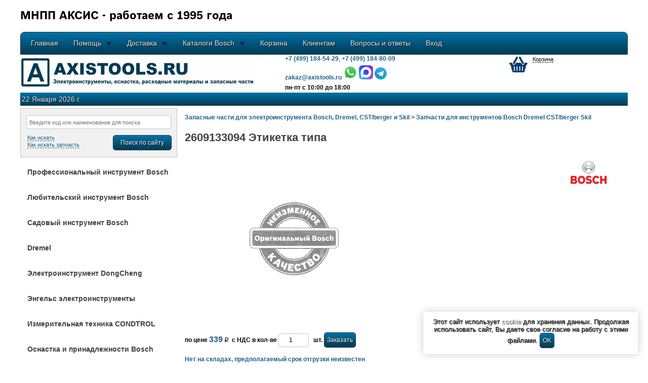

--- FILE ---
content_type: text/html; charset=windows-1251
request_url: https://www.axistools.ru/2609133094.html
body_size: 17848
content:
<!DOCTYPE html>
<html lang="ru" manifest="axistools.appcache">
<head>
<title>Купить этикетку типа 2609133094, 2 609 133 094, 2.609.133.094</title>
<base href='https://www.axistools.ru/' />
<meta charset="windows-1251">

<meta name='revisit-after' content='1 weeks'>
<meta name='Robots' content='INDEX,FOLLOW'>
<link rel='canonical' href='https://www.axistools.ru/2609133094.html' />
<meta name="Author" content="Ruben Sosnin">
<meta name='Description' content='Этикетка типа, 2609133094, 2 609 133 094, 2.609.133.094, 4059952302102, по цене 339 р., вес 0.200 кг, Малайзия, оригинал от официального дилера в Москве и с доставкой по России.' >

<meta name='price' content='339'>
<meta name='availability' content='http://schema.org/OutOfStock'>
<meta name='mpn' content='2609133094'>

   <meta name='gtin13' content='4059952302102'>
   
<meta name='category' content='Spare part'>
<meta name='pricecurrency' content='RUB'>
<link rel='dns-prefetch' href='//mycliplister.com'>
  
<meta http-equiv='Last-Modified' content='Thu, 27 Dec 2018 05:22:22 GMT'>
<meta http-equiv='Expires' content='Thu, 03 Jan 2019 05:22:22 GMT'>


<!-- IN_HEAD_IW -->

<meta name="viewport" content="width=1200">

<meta http-equiv="Cache-Control" content="172800, public, must-revalidate">

<meta name="google-site-verification" content="isFDXOAWdYUZIQK2uvPlwJhecNKJt9eMzPTFnCGA2Rw">

<link rel="dns-prefetch" href="//yandex.ru">

<meta property="fb:admins" content="100000820323203">
<meta property="fb:page_id" content="">
<meta property="fb:app_id" content="159762444112835">
<link rel="stylesheet" type="text/css" href="//www.axistools.ru/css/styles0.min.css">
<link rel="stylesheet" type="text/css" href="//www.axistools.ru/css/styles1.min.css">
<link rel="stylesheet" type="text/css" href="//www.axistools.ru/css/styles2.css">
<link rel="stylesheet" type="text/css" href="//www.axistools.ru/css/menu_g.min.css">
<!--[if lt IE 9]>
<script src="//www.axistools.ru/js/html5.js"></script>
<![endif]-->
<link rel="icon" type="image/x-icon" href="//www.axistools.ru/favicon.ico">
<link rel="shortcut icon" type="image/x-icon" href="//www.axistools.ru/favicon.ico">
<link rel="apple-touch-icon" href="//www.axistools.ru/apple-touch-icon-iphone.png">
<link rel="apple-touch-icon" sizes="72x72" href="//www.axistools.ru/apple-touch-icon-ipad.png">
<link rel="apple-touch-icon" sizes="114x114" href="//www.axistools.ru/apple-touch-icon-iphone4.png">
<link rel="apple-touch-icon" sizes="144x144" href="//www.axistools.ru/apple-touch-icon-ipad3.png">
<script src="//www.axistools.ru/js/jquery-1.8.3.min.js"></script>
<script src="//www.axistools.ru/js/jquery.tiles.min.js"></script>
<!--<script type="text/javascript" src="http://ajax.googleapis.com/ajax/libs/jquery/1.8/jquery.min.js"></script>-->
<!-- <script async type="text/javascript" src="http://ajax.googleapis.com/ajax/libs/jquery/1.8/jquery.min.js"></script> -->
<script src="//www.axistools.ru/js/ddsmoothmenu.min.js"></script>
<script src="//www.axistools.ru/js/ajax_framework.min.js"></script>
<link rel="stylesheet" type="text/css" href="../css/sweet-tooltip.min.css" >
<script src="//www.axistools.ru/js/sweet-tooltip.min.js"></script>
<script src="//www.axistools.ru/js/myjsfunctions.min.js"></script>
<script src="//www.axistools.ru/js/menu.min.js"></script>
<link rel="stylesheet" href="//www.axistools.ru/css/jquery.tiles.min.css">
<link rel="stylesheet" type="text/css" href="//www.axistools.ru/css/style_menu.min.css" >
<!--<script type="text/javascript" src="../js/jquery.maskedinput.min.js"></script>-->
<!--<script type="text/javascript" src="../js/funcs_editlog.js"></script>-->
<!--[if lt IE 9]>
 <style type="text/css">
 li a {display:inline-block;}
 li a {display:block;}
 </style>
<![endif]-->

<link rel="stylesheet" href="//www.axistools.ru/css/owl.carousel.min.css">
<link rel="stylesheet" href="//www.axistools.ru/css/owl.theme.default.min.css">

<script>
  window.dataLayer = window.dataLayer || [];
</script>

<script>
 dataLayer = dataLayer || [];
 dataLayer.push({
 "email": "zakaz@axistools.ru"
 });
</script>

<script>
 var moving_basket = true;
</script>

<!-- Yandex.Metrika counter -->
<script type="text/javascript" >
   (function(m,e,t,r,i,k,a){m[i]=m[i]||function(){(m[i].a=m[i].a||[]).push(arguments)};
   m[i].l=1*new Date();k=e.createElement(t),a=e.getElementsByTagName(t)[0],k.async=1,k.src=r,a.parentNode.insertBefore(k,a)})
   (window, document, "script", "https://mc.yandex.ru/metrika/tag.js", "ym");

   ym(48127001, "init", {
        clickmap:true,
        trackLinks:true,
        accurateTrackBounce:true,
        ecommerce:"dataLayer"
   });
</script>
<noscript><div><img src="https://mc.yandex.ru/watch/48127001" style="position:absolute; left:-9999px;" alt="" /></div></noscript>
<!-- /Yandex.Metrika counter -->




<!-- Top.Mail.Ru counter -->
<script type="text/javascript">
var _tmr = window._tmr || (window._tmr = []);
_tmr.push({id: "3274630", type: "pageView", start: (new Date()).getTime()});
(function (d, w, id) {
  if (d.getElementById(id)) return;
  var ts = d.createElement("script"); ts.type = "text/javascript"; ts.async = true; ts.id = id;
  ts.src = "https://top-fwz1.mail.ru/js/code.js";
  var f = function () {var s = d.getElementsByTagName("script")[0]; s.parentNode.insertBefore(ts, s);};
  if (w.opera == "[object Opera]") { d.addEventListener("DOMContentLoaded", f, false); } else { f(); }
})(document, window, "tmr-code");
</script>
<noscript><div><img src="https://top-fwz1.mail.ru/counter?id=3274630;js=na" style="position:absolute;left:-9999px;" alt="Top.Mail.Ru" /></div></noscript>
<!-- /Top.Mail.Ru counter -->

<!-- END IN_HEAD_IW -->


<script type="text/javascript" src="//www.axistools.ru/js/jquery.sliderkit.1.8.min.js"></script>
<link rel="stylesheet" type="text/css" href="//www.axistools.ru/css/sliderkit-core.css">
<script type="text/javascript" src="//www.axistools.ru/js/lightbox.js"></script>
<link rel="stylesheet" type="text/css" href="//www.axistools.ru/css/lightbox.css">
<script type="text/javascript" src="//www.axistools.ru/js/jqcomments.js"></script>

<meta property="og:url" content="https://www.axistools.ru//2609133094.html">
<meta property="og:type" content="website">
<meta property="og:title" content="Bosch - 2609133094 Этикетка типа">
<meta property="og:site_name" content="axistools.ru">
<meta property="og:image" content="https://www.axistools.ru/">
<meta property="og:locale" content="ru">


<script language="javascript" type="text/javascript">
 /*<![CDATA[*/
 $(document).ready(function() {

   var html_price = "";

   $("#divprice").html("<nobr><b style='font-size: 16px; color: #215F8B;'>339</b></nobr>");
   $("#divprice_no_zp").html("");
   $("#divprice2").html("<nobr><b style='font-size: 16px; color: #215F8B;'>339</b></nobr>");

   //$.post("//www.axistools.ru/getdivprice_no_zp.php", { dates: "Price", id_item: "52670" },
   //function(data){
   //  $("#divprice_no_zp").html(data);
   //});

   //$.post("//www.axistools.ru/getdivprice.php", { dates: "Price", id_item: "52670" },
   //function(data){
   //  $("#divprice").html(data);
   //  $("#divprice2").html(data);
   //});

   //$.post("//www.axistools.ru/getdivspecprice.php", { dates: "Price", id_item: "52670" },
   //function(data){
   //  $("#spec-price").html(data);
   //});

   $("#button52670").val("Заказать");
   $("#button52670").attr("class", "button_to_basket");

   //$.post("//www.axistools.ru/getclassbutton.php", { dates: "Basket", id_item: "52670" },
   //function(data){
   //  $("#divbutton").html(data);
   //});

   $("#div_star").html("<img src='//www.axistools.ru/web_pics/star18.png' width='18' height='18' alt='Добавить в избранное'>");
   $.post("//www.axistools.ru/script_get_div_star.php", { dates: "div_star", id_item: "52670" },
   function(data){
     $("#div_star").html(data);
   });

   $('#div_star').bind('click', function(){
     $.post("//www.axistools.ru/script_set_div_star.php", { dates: "div_star", id_item: "52670" },
     function(data){
       $("#div_star").html(data);
     });
   });

});
/*]]>*/
</script>
 <!--[if lt IE 9]>
  <style type="text/css">
  li a {display:inline-block;}
  li a {display:block;}
  </style>
 <![endif]-->

<script language="javascript" type="text/javascript">
 //_tmr.push({ type: 'reachGoal', id: 3274630, goal: 'viewProduct'});
 _tmr.push({ type: "reachGoal", id: 3274630, value: "339", goal: "viewProduct", params: { product_id: "52670"}});
</script>



</head>
<body>
<header>
<div id="siteBrand">
    <span>МНПП АКСИС - работаем с 1995 года</span>
</div>
<div class="content" style="height: 43px;">
<div id="newmenu" class="newmenu">
<ul id='menu_g'>
<li class="drop"><a href="//www.axistools.ru/">Главная</a></li>
<li class="drop"><a href="//www.axistools.ru/help_index.php" class="drop">Помощь</a>
  <div class="dropdown_1column">
  <div class="col_1">
  <ul>
   <li><a href="//www.axistools.ru/help_ordering.php">Оформление заказа</a></li>
   <li><a href="//www.axistools.ru/our-recommendations.php">Наши рекомендации</a></li>
   <li><a href="//www.axistools.ru/help_zip_order.php">Заказ запчастей Bosch</a></li>
   <li><a href="//www.axistools.ru/help_dostavka.php">Доставка</a></li>
   <li><a href="//www.axistools.ru/help_oplata.php">Оплата</a></li>
   <li><a href="//www.axistools.ru/help_garant.php">Гарантия</a></li>
  </ul>
  </div>
  </div>
</li>
<li class="drop"><a href="//www.axistools.ru/help_dostavka.php" class="drop">Доставка</a>
  <div class="dropdown_1column">
  <div class="col_1">
  <ul>
   <li><a href="//www.axistools.ru/help_dostavka.php#Pickup">Самовывоз</a></li>
   <li><a href="//www.axistools.ru/help_dostavka.php#Moscow">Доставка по Москве</a></li>
   <li><a href="//www.axistools.ru/help_dostavka.php#Regions">Доставка в регионы Российской Федерации</a></li>
  </ul>
  </div>
  </div>
</li>
<li class="drop"><a href="//www.axistools.ru/catalog_index.php" class="drop">Каталоги Bosch</a>
  <div class="dropdown_1column">
  <div class="col_1">
  <ul>
   <li><a href="//www.axistools.ru/catalog_index.php#profftools">Профессиональный электроинструмент</a></li>
   <li><a href="//www.axistools.ru/catalog_index.php#amateurtools">Любительский электроинструмент</a></li>
   <li><a href="//www.axistools.ru/catalog_index.php#gardentools">Садовая техника</a></li>
   <li><a href="//www.axistools.ru/catalog_index.php#equipmentfortools">Оснастка и приспособления</a></li>
   <li><a href="//www.axistools.ru/catalog_index.php#dremeltools">Мультиинструмент Dremel</a></li>
   <li><a href="//www.axistools.ru/catalog_index.php#cstbergertools">Инструмент CST/berger</a></li>
  </ul>
  </div>
  </div>
</li>
<li class="drop"><span style='cursor: pointer;' onclick="javascript:window.location='//www.axistools.ru/basket.php'">Корзина</span></li>
<li class="drop"><a href="//www.axistools.ru/for_klients.php">Клиентам</a></li>
<li class="drop"><a href="//www.axistools.ru/help_faq_bosch.php">Вопросы и ответы</a></li>

<li class="drop">
 <div id="getdivlogin">
<!--  <div id="divlogin2">-->
   <a id='button_in' href='#' onclick='click_button_in()'>Вход</a>
<!--  </div>-->
 </div>
</li>

</ul>
<br style="clear: left" />
</div>
</div>
<!-- div -->
 <div class="ur_reg_panel" id='divnewloginnew'>
	<div class="ur_reg_panel_wrp"></div>
	<div class="ur_del"></div>
	<div class="ur_enter">Вход</div>
	<div class="ur_reg_form">
   	 <form id="FORM1" name="FORM1" autocomplete="off" action="//www.axistools.ru/login.php" method="POST">
		<input type="hidden" name="AUTH_FORM" value="Y">
		<input type="hidden" name="TYPE" value="AUTH">
		<input type="hidden" name="backurl" value="index.php">
        <input type='hidden' name='edtPassN' value='OldReg' />
        <input type='hidden' name='edtAttrClient' value='ReadDataClient' />
        <input type='hidden' name='mode' value='logon' />
		<input class="ur_input_t" id="ur_name_input" placeholder="Логин" name="loginname" type="text" size="24" maxlength="20" style="color: #777;" value="">
		<input class="ur_input_p" id="ur_pass_input" placeholder="Пароль" name="loginpass" type="password" size="24" maxlength="20" style="color: #777;" >
		<input class="ur_input_c" name="USER_REMEMBER" type="hidden" value="Y">
		<input class="ur_button set-start" type="submit" name="btnEntLog" value="Войти"/>
		<!--<a id="id_ur_newreg" class="ur_newreg" href="//www.axistools.ru/newlogon.php?back_url=index.php">Регистрация</a>-->
        <span id="id_ur_newreg" class="ur_newreg" style='font-size: 11px; color: #215F8B; cursor: pointer;' onclick="javascript:window.location='//www.axistools.ru/newlogon.php?back_url=index.php'">Регистрация</span>
	 </form>
	</div>
   <!--	<div class="ur_corner"></div>-->
 </div>
<!-- div -->
<div class="content">
<table style='border-spacing: 0; width: 100%; border: 0; height: 70px;'>
<!--<table cellspacing="0" cellpadding="0" style='width: 100%; border: 0; height: 70px;'>-->
 <tr style='height: 70px;'>
  <td style="min-width: 470px; width: 40%; text-align: left; vertical-align: middle; height: 70px">
   <a href='//www.axistools.ru/' class='header_img_logo'><img src="//www.axistools.ru/axistools-logo_02_468-60.gif" alt="Лого axistools" style="border: 0; vertical-align: middle; height: 60px"></a>
  </td>
  <td style="min-width: 360px; width: 40%; text-align: left; vertical-align: middle; line-height: 14px;">
   <!--<div style="margin-left:40px; padding: 3px"><div id='ya-phone-1' style='float:left'><b>(499) 184-54-29,</b>&nbsp;</div><div id='ya-phone-2'><b>(499) 184-80-09</b></div></div>-->
   <div style="margin-left:40px; padding: 3px"><b><a href="tel:+74991845429">+7 (499) 184-54-29</a></b>, <b><a href="tel:+74991848009">+7 (499) 184-80-09</a></b></div>
   <div style="margin-left:40px; padding: 3px"><a href='mailto:zakaz@axistools.ru'><b>zakaz@axistools.ru</b></a>  <a href='https://wa.me/message/QLXIH3MQPDZBM1' target='_blank'><img src='//www.axistools.ru/web_pics/whatsapplogo_120.png' width='28' style='border: 0; vertical-align: middle;' alt='WhatsApp МНПП АКСИС'></a> <a href='https://max.ru/u/f9LHodD0cOJFh_M479KArwqZmOeKwvQM6QbI9KBP7VWGwG-LUUIsXWYInDs' target='_blank'><img src='//www.axistools.ru/web_pics/Max_logo_2025_120.png' width='28' style='border: 0; vertical-align: middle;' alt='MAX МНПП АКСИС'></a> <a href='https://telegram.me/axistools' target='_blank'><img src='//www.axistools.ru/web_pics/telegramlogo_120.png' width='24' style='border: 0; vertical-align: middle;' alt='Telegram Axistools'></a></div>
   <div style="margin-left:40px; padding: 3px" class='workhours'><b>пн-пт с 10:00 до 18:00</b></div>
  </td>
  <td style="min-width: 120px; width: 20%; text-align: left; vertical-align: top">
<div id='basket' class='set-start'>
 <div class='top_basket0'>
  <div class='top_basket1'>
   <img onclick="javascript:window.location='//www.axistools.ru/basket.php'" src="//www.axistools.ru/web_pics/axistools_basket0.png" alt="Корзина" align="top" width="36" style="cursor: pointer;" />
  </div>
  <div class='top_basket2'>
   <div class='top_basket3'>
<span class='punktir' onclick="javascript:window.location='//www.axistools.ru/basket.php'">Корзина:</span><br>   </div>
  </div>
 </div>
</div>  </td>
  </tr>
 </table>
 </div>
 <div class="content">
 <table style='border-spacing: 0; border: 0; width: 100%;'>
  <tr>
   <td class='my_gradient' style="width: 60%; height: 20px; text-align: left;" colspan="2">
<div id='id_datenawnew' class='shadow_text'>22 Января 2026 г.</div>   </td>
   </tr>
</table>
</div>
</header>
<div id='content' class='content'>
<table cellspacing="0" cellpadding="0" border=0 style="width: 100%">
<tr>
<td>
<!--тело-->
<table cellspacing="0" cellpadding="0" border=0 style="width: 100%">
 <tr>
  <td class='vertmenu'>
    <!--menu-->
<!-- facebook api -->
<!-- <div id="fb-root"></div>
<script>(function(d, s, id) {
  var js, fjs = d.getElementsByTagName(s)[0];
  if (d.getElementById(id)) return;
  js = d.createElement(s); js.id = id;
  js.src = "//connect.facebook.net/ru_RU/sdk.js#xfbml=1&version=v2.4&appId=159762444112835";
  fjs.parentNode.insertBefore(js, fjs);
}(document, 'script', 'facebook-jssdk'));
</script> -->
<!-- ens facebook api -->
<!-- begin menu -->
<aside class="aside_v_menu">
<div class="searchBoxContent">
 <div>
 <form method="get" action="//www.axistools.ru/searchn.php" id='form_search' name='form_search' enctype='text/plain' accept-charset='UTF-8'>
 <div class='gap_space' style='height: 2px;'></div>
 <div class="searchBoxContent2">
  <input class='myinput searchBoxContent3' style='font-size: 11px;' type='text' form='form_search' placeholder='Введите код или наименование для поиска' id='texts' name='texts' value='' required />
 </div>
 <div class='gap_space' style='float:left; height: 10px'></div>
 <div style="width: 100%;">
  <div style="float:left; width:55%; vertical-align: middle; text-align: left">
     &nbsp;<a class='punktir' href="//www.axistools.ru/help_helps.php" style="font-size: 11px;">Как искать</a>
     <br>
     &nbsp;<a class='punktir' href="//www.axistools.ru/help_how_to_determine_the_zip.php" style="font-size: 11px;" target="_blank">Как искать запчасть</a>
  </div>
  <div style="float:left; width:45%; vertical-align: middle; text-align: right; margin-top: 2px;">
  <input id='searchsubmit' type='submit' class='button set-start' style='width: 116px;' form='form_search' value='Поиск по сайту' />
  </div>
 </div>
 </form>
</div>

</div>

<div class='div_v_menu'>
<ul class='menu collapsible'>
<li>
  <a class='text_grp0' href='#'>Профессиональный инструмент Bosch</a>
    <ul class='acitem'>
        <li><a href='//www.axistools.ru/catn.php?grp0=1&gr=1'>Аккумуляторные инструменты Bosch</a></li>

    <li><a href='//www.axistools.ru/catn.php?grp0=1&gr=76'>Аккумуляторная техника EXACT</a></li>

    <li><a href='//www.axistools.ru/catn.php?grp0=1&gr=2'>Дрели Bosch</a></li>

    <li><a href='//www.axistools.ru/catn.php?grp0=1&gr=3'>Шуруповерты Bosch Professional</a></li>

    <li><a href='//www.axistools.ru/catn.php?grp0=1&gr=4'>Импульсные гайковерты Bosch</a></li>

    <li><a href='//www.axistools.ru/catn.php?grp0=1&gr=5'>Алмазные дрели Bosch</a></li>

    <li><a href='//www.axistools.ru/catn.php?grp0=1&gr=6'>Перфораторы Bosch Professional</a></li>

    <li><a href='//www.axistools.ru/catn.php?grp0=1&gr=7'>Отбойные электрические молотки Bosch</a></li>

    <li><a href='//www.axistools.ru/catn.php?grp0=1&gr=8'>Пилы и ножовки Bosch Professional</a></li>

    <li><a href='//www.axistools.ru/catn.php?grp0=1&gr=10'>Реноваторы Bosch</a></li>

    <li><a href='//www.axistools.ru/catn.php?grp0=1&gr=11'>Лобзики Bosch Professional</a></li>

    <li><a href='//www.axistools.ru/catn.php?grp0=1&gr=12'>Рубанки Bosch Professional</a></li>

    <li><a href='//www.axistools.ru/catn.php?grp0=1&gr=13'>Болгарки Bosch Professional</a></li>

    <li><a href='//www.axistools.ru/catn.php?grp0=1&gr=14'>Ленточные шлифовальные машины Bosch Professional</a></li>

    <li><a href='//www.axistools.ru/catn.php?grp0=1&gr=15'>Шлифовальные машины Bosch</a></li>

    <li><a href='//www.axistools.ru/catn.php?grp0=1&gr=16'>Штроборезы и шлифователи по бетону</a></li>

    <li><a href='//www.axistools.ru/catn.php?grp0=1&gr=17'>Фрезеры Bosch Professional</a></li>

    <li><a href='//www.axistools.ru/catn.php?grp0=1&gr=18'>Фены строительные</a></li>

    <li><a href='//www.axistools.ru/catn.php?grp0=1&gr=19'>Миксеры строительные</a></li>

    <li><a href='//www.axistools.ru/catn.php?grp0=1&gr=21'>Клеевые пистолеты и степлеры строительные</a></li>

    <li><a href='//www.axistools.ru/catn.php?grp0=1&gr=22'>Измерительный инструмент</a></li>

    <li><a href='//www.axistools.ru/catn.php?grp0=1&gr=23'>Ножницы</a></li>

    <li><a href='//www.axistools.ru/catn.php?grp0=1&gr=24'>Пылесосы и бетонососы</a></li>

    <li><a href='//www.axistools.ru/catn.php?grp0=1&gr=26'>Пневматический инструмент</a></li>

    <li><a href='//www.axistools.ru/catn.php?grp0=1&gr=73'>Мойки высокого давления</a></li>

    <li><a href='//www.axistools.ru/catn.php?grp0=1&gr=74'>Система транспортировки и хранения</a></li>

    </ul>
  </li>
 <li>
  <a class='text_grp0' href='#'>Любительский инструмент Bosch</a>
    <ul class='acitem'>
        <li><a href='//www.axistools.ru/catn.php?grp0=2&gr=102'>Аккумуляторные инструменты Bosch DIY</a></li>

    <li><a href='//www.axistools.ru/catn.php?grp0=2&gr=128'>Реноваторы Bosch DIY</a></li>

    <li><a href='//www.axistools.ru/catn.php?grp0=2&gr=126'>Дрели Bosch DIY</a></li>

    <li><a href='//www.axistools.ru/catn.php?grp0=2&gr=127'>Перфораторы Bosch</a></li>

    <li><a href='//www.axistools.ru/catn.php?grp0=2&gr=125'>Дисковые и торцовочные пилы Bosch</a></li>

    <li><a href='//www.axistools.ru/catn.php?grp0=2&gr=111'>Лобзики Bosch PST и сабельные пилы Bosch</a></li>

    <li><a href='//www.axistools.ru/catn.php?grp0=2&gr=112'>Электрические рубанки Bosch</a></li>

    <li><a href='//www.axistools.ru/catn.php?grp0=2&gr=113'>Болгарки Bosch PWS</a></li>

    <li><a href='//www.axistools.ru/catn.php?grp0=2&gr=114'>Ленточные шлифовальные машины Bosch</a></li>

    <li><a href='//www.axistools.ru/catn.php?grp0=2&gr=115'>Шлифовальные машины Bosch DIY</a></li>

    <li><a href='//www.axistools.ru/catn.php?grp0=2&gr=117'>Фрезеры Bosch</a></li>

    <li><a href='//www.axistools.ru/catn.php?grp0=2&gr=118'>Фены строительные Bosch PHG</a></li>

    <li><a href='//www.axistools.ru/catn.php?grp0=2&gr=20'>Краскопульты Bosch PFS</a></li>

    <li><a href='//www.axistools.ru/catn.php?grp0=2&gr=21'>Клеевые пистолеты и степлеры строительные</a></li>

    <li><a href='//www.axistools.ru/catn.php?grp0=2&gr=122'>Измерительный инструмент DIY</a></li>

    <li><a href='//www.axistools.ru/catn.php?grp0=2&gr=124'>Пылесосы Bosch DIY</a></li>

    <li><a href='//www.axistools.ru/catn.php?grp0=2&gr=74'>Система транспортировки и хранения</a></li>

    </ul>
  </li>
 <li>
  <a class='text_grp0' href='#'>Садовый инструмент Bosch</a>
    <ul class='acitem'>
        <li><a href='//www.axistools.ru/catn.php?grp0=3&gr=9'>Цепные пилы Bosch</a></li>

    <li><a href='//www.axistools.ru/catn.php?grp0=3&gr=27'>Газонокосилки Bosch</a></li>

    <li><a href='//www.axistools.ru/catn.php?grp0=3&gr=28'>Садовый инструмент</a></li>

    <li><a href='//www.axistools.ru/catn.php?grp0=3&gr=62'>Приспособления и оснастка для садовой техники</a></li>

    <li><a href='//www.axistools.ru/catn.php?grp0=3&gr=73'>Мойки высокого давления</a></li>

    <li><a href='//www.axistools.ru/catn.php?grp0=3&gr=130'>Мойки низкого давления</a></li>

    </ul>
  </li>
 <li>
  <a class='text_grp0' href='#'>Dremel</a>
    <ul class='acitem'>
        <li><a href='//www.axistools.ru/catn.php?grp0=4&gr=66'>Мультиинструмент DREMEL</a></li>

    <li><a href='//www.axistools.ru/catn.php?grp0=4&gr=67'>Насадки и приспособления DREMEL</a></li>

    <li><a href='//www.axistools.ru/catn.php?grp0=4&gr=72'>Dremel для домашних мастеров</a></li>

    </ul>
  </li>
 <li>
  <a class='text_grp0' href='#'>Электроинструмент DongCheng</a>
    <ul class='acitem'>
        <li><a href='//www.axistools.ru/catn.php?grp0=30&gr=228'>Аккумуляторный инструмент DongCheng</a></li>

    <li><a href='//www.axistools.ru/catn.php?grp0=30&gr=234'>Дрели DongCheng</a></li>

    <li><a href='//www.axistools.ru/catn.php?grp0=30&gr=231'>Перфораторы DongCheng</a></li>

    <li><a href='//www.axistools.ru/catn.php?grp0=30&gr=232'>Отбойные молотки DongCheng</a></li>

    <li><a href='//www.axistools.ru/catn.php?grp0=30&gr=229'>Углошлифовальные машины DongCheng</a></li>

    <li><a href='//www.axistools.ru/catn.php?grp0=30&gr=230'>Дисковые пилы DongCheng</a></li>

    <li><a href='//www.axistools.ru/catn.php?grp0=30&gr=233'>Гайковерты DongCheng</a></li>

    <li><a href='//www.axistools.ru/catn.php?grp0=30&gr=235'>Шлифовальные машины DongCheng</a></li>

    <li><a href='//www.axistools.ru/catn.php?grp0=30&gr=236'>Пилы DongCheng</a></li>

    <li><a href='//www.axistools.ru/catn.php?grp0=30&gr=238'>Пылесосы DongCheng</a></li>

    <li><a href='//www.axistools.ru/catn.php?grp0=30&gr=239'>Фены строительные DongCheng</a></li>

    <li><a href='//www.axistools.ru/catn.php?grp0=30&gr=240'>Строительные миксеры DongCheng</a></li>

    <li><a href='//www.axistools.ru/catn.php?grp0=30&gr=241'>Измерительная техника DongCheng</a></li>

    </ul>
  </li>
 <li>
  <a class='text_grp0' href='#'>Энгельс электроинструменты</a>
    <ul class='acitem'>
        <li><a href='//www.axistools.ru/catn.php?grp0=31&gr=237'>Болгарки (УШМ) Энгельс электроинструменты</a></li>

    </ul>
  </li>
 <li>
  <a class='text_grp0' href='#'>Измерительная техника CONDTROL</a>
    <ul class='acitem'>
        <li><a href='//www.axistools.ru/catn.php?grp0=9&gr=211'>Лазерные дальномеры CONDTROL</a></li>

    <li><a href='//www.axistools.ru/catn.php?grp0=9&gr=212'>Лазерные нивелиры CONDTROL</a></li>

    <li><a href='//www.axistools.ru/catn.php?grp0=9&gr=218'>Ротационные нивелиры CONDTROL</a></li>

    <li><a href='//www.axistools.ru/catn.php?grp0=9&gr=213'>Пирометры CONDTROL</a></li>

    <li><a href='//www.axistools.ru/catn.php?grp0=9&gr=214'>Приборы контроля CONDTROL</a></li>

    <li><a href='//www.axistools.ru/catn.php?grp0=9&gr=215'>Штативы CONDTROL</a></li>

    <li><a href='//www.axistools.ru/catn.php?grp0=9&gr=221'>Геодезические приборы CONDTROL</a></li>

    <li><a href='//www.axistools.ru/catn.php?grp0=9&gr=219'>Лазерные дальномеры INFINITER</a></li>

    <li><a href='//www.axistools.ru/catn.php?grp0=9&gr=220'>Лазерные нивелиры INFINITER</a></li>

    <li><a href='//www.axistools.ru/catn.php?grp0=9&gr=216'>Аксессуары CONDTROL</a></li>

    </ul>
  </li>
 <li>
  <a class='text_grp0' href='#'>Оснастка и принадлежности Bosch</a>
    <ul class='acitem'>
        <li><a href='//www.axistools.ru/catn.php?grp0=5&gr=52'>Принадлежности для аккумуляторной техники Bosch, зарядки и аккумуляторы</a></li>

    <li><a href='//www.axistools.ru/catn.php?grp0=5&gr=77'>Принадлежности к аккумуляторной технике EXACT</a></li>

    <li><a href='//www.axistools.ru/catn.php?grp0=5&gr=25'>Приспособления для алмазного бурения</a></li>

    <li><a href='//www.axistools.ru/catn.php?grp0=5&gr=34'>Сверла Bosch</a></li>

    <li><a href='//www.axistools.ru/catn.php?grp0=5&gr=35'>Буры SDS-Plus</a></li>

    <li><a href='//www.axistools.ru/catn.php?grp0=5&gr=36'>Буры SDS-Max</a></li>

    <li><a href='//www.axistools.ru/catn.php?grp0=5&gr=37'>Пики, зубила</a></li>

    <li><a href='//www.axistools.ru/catn.php?grp0=5&gr=38'>Коронки и хвостовики Bosch</a></li>

    <li><a href='//www.axistools.ru/catn.php?grp0=5&gr=100'>Круги отрезные и шлифовальные</a></li>

    <li><a href='//www.axistools.ru/catn.php?grp0=5&gr=101'>Пилки для лобзиков</a></li>

    <li><a href='//www.axistools.ru/catn.php?grp0=5&gr=129'>Полотна ножовочные</a></li>

    <li><a href='//www.axistools.ru/catn.php?grp0=5&gr=39'>Принадлежности и патроны для дрелей и перфораторов</a></li>

    <li><a href='//www.axistools.ru/catn.php?grp0=5&gr=40'>Биты, торцевые головки, оснастка для шуруповертов, гайковертов и резьборезов</a></li>

    <li><a href='//www.axistools.ru/catn.php?grp0=5&gr=41'>Принадлежности для лобзиков, мультипил, столярных и сабельных ножовок и пил для пеноматериалов</a></li>

    <li><a href='//www.axistools.ru/catn.php?grp0=5&gr=42'>Принадлежности для дисковых пил</a></li>

    <li><a href='//www.axistools.ru/catn.php?grp0=5&gr=43'>Принадлежности для угловых машин, машин мокрой шлифовки, бороздоделов, шлицефрезеров, шлифователей по бетону и прямых шлифователей</a></li>

    <li><a href='//www.axistools.ru/catn.php?grp0=5&gr=44'>Приспособления для рубанков</a></li>

    <li><a href='//www.axistools.ru/catn.php?grp0=5&gr=45'>Принадлежности для эксцентриковых шлифователей</a></li>

    <li><a href='//www.axistools.ru/catn.php?grp0=5&gr=46'>Принадлежности для виброшлифователей</a></li>

    <li><a href='//www.axistools.ru/catn.php?grp0=5&gr=47'>Принадлежности для дельта-шлифователей</a></li>

    <li><a href='//www.axistools.ru/catn.php?grp0=5&gr=48'>Принадлежности для ленточных шлифователей</a></li>

    <li><a href='//www.axistools.ru/catn.php?grp0=5&gr=49'>Принадлежности для вариошлифователей</a></li>

    <li><a href='//www.axistools.ru/catn.php?grp0=5&gr=50'>Принадлежности для прямых шлифователей</a></li>

    <li><a href='//www.axistools.ru/catn.php?grp0=5&gr=51'>Принадлежности для вырубных универсальных и листовых ножниц</a></li>

    <li><a href='//www.axistools.ru/catn.php?grp0=5&gr=53'>Принадлежности для фрезерных машин</a></li>

    <li><a href='//www.axistools.ru/catn.php?grp0=5&gr=54'>Принадлежности для термовоздуходувок и краскораспылителей</a></li>

    <li><a href='//www.axistools.ru/catn.php?grp0=5&gr=55'>Принадлежности для скобозабивателей</a></li>

    <li><a href='//www.axistools.ru/catn.php?grp0=5&gr=131'>Принадлежности для гвоздезабивателей</a></li>

    <li><a href='//www.axistools.ru/catn.php?grp0=5&gr=56'>Принадлежности для клеящих и паяльных пистолетов</a></li>

    <li><a href='//www.axistools.ru/catn.php?grp0=5&gr=57'>Принадлежности для реноватора и электрошабера</a></li>

    <li><a href='//www.axistools.ru/catn.php?grp0=5&gr=58'>Оснастка для внешнего пылеотсоса</a></li>

    <li><a href='//www.axistools.ru/catn.php?grp0=5&gr=59'>Рабочие столы и принадлежности к ним</a></li>

    <li><a href='//www.axistools.ru/catn.php?grp0=5&gr=60'>Принадлежности для строительных лазеров</a></li>

    <li><a href='//www.axistools.ru/catn.php?grp0=5&gr=61'>Приспособления для безопасной работы</a></li>

    <li><a href='//www.axistools.ru/catn.php?grp0=5&gr=63'>Другая оснастка</a></li>

    </ul>
  </li>
 <li>
  <a class='text_grp0' href='#'>Запасные части для электроинструмента Bosch, Dremel, CST/berger и Skil</a>
    <ul class='acitem'>
        <li><a href='//www.axistools.ru/catn.php?grp0=6&gr=64'>Программное обеспечение</a></li>

    <li><a href='//www.axistools.ru/catn.php?grp0=6&gr=65'>Запчасти для инструментов Bosch Dremel CST/berger Skil</a></li>

    </ul>
  </li>
 <li>
  <a class='text_grp0' href='#'>Оснастка и принадлежности D.Bor</a>
    <ul class='acitem'>
        <li><a href='//www.axistools.ru/catn.php?grp0=28&gr=185'>Буры SDS-Plus от D.Bor</a></li>

    <li><a href='//www.axistools.ru/catn.php?grp0=28&gr=206'>Коронки SDS-Plus D.Bor</a></li>

    <li><a href='//www.axistools.ru/catn.php?grp0=28&gr=207'>Пики зубила SDS-Plus D.Bor</a></li>

    <li><a href='//www.axistools.ru/catn.php?grp0=28&gr=186'>Буры SDS-Max от D.Bor</a></li>

    <li><a href='//www.axistools.ru/catn.php?grp0=28&gr=203'>Коронки SDS-Max D.Bor	</a></li>

    <li><a href='//www.axistools.ru/catn.php?grp0=28&gr=205'>Пики зубила SDS-Max D.Bor </a></li>

    <li><a href='//www.axistools.ru/catn.php?grp0=28&gr=194'>Буры VERSIO D.Bor</a></li>

    <li><a href='//www.axistools.ru/catn.php?grp0=28&gr=188'>Коронки D.Bor бурильные</a></li>

    <li><a href='//www.axistools.ru/catn.php?grp0=28&gr=204'>Коронки биметаллические D.Bor</a></li>

    <li><a href='//www.axistools.ru/catn.php?grp0=28&gr=189'>Алмазные коронки D.Bor</a></li>

    <li><a href='//www.axistools.ru/catn.php?grp0=28&gr=208'>Алмазные диски D.Bor</a></li>

    <li><a href='//www.axistools.ru/catn.php?grp0=28&gr=184'>Сверла D.Bor</a></li>

    <li><a href='//www.axistools.ru/catn.php?grp0=28&gr=183'>Полотна ножовочные D.Bor</a></li>

    <li><a href='//www.axistools.ru/catn.php?grp0=28&gr=192'>Пильные диски D.Bor</a></li>

    <li><a href='//www.axistools.ru/catn.php?grp0=28&gr=193'>Пилки D.Bor для лобзиков</a></li>

    <li><a href='//www.axistools.ru/catn.php?grp0=28&gr=195'>Скобы D.Bor для степлеров</a></li>

    </ul>
  </li>
 <li>
  <a class='text_grp0' href='#'>CST/berger</a>
    <ul class='acitem'>
        <li><a href='//www.axistools.ru/catn.php?grp0=8&gr=70'>Нивелиры CST/BERGER</a></li>

    <li><a href='//www.axistools.ru/catn.php?grp0=8&gr=71'>Оснастка к инструменту CST/berger</a></li>

    </ul>
  </li>
 <li>
  <a class='text_grp0' href='#'>Электроинструменты DeWalt</a>
    <ul class='acitem'>
        <li><a href='//www.axistools.ru/catn.php?grp0=12&gr=133'>Аккумуляторные шуруповерты DeWalt</a></li>

    <li><a href='//www.axistools.ru/catn.php?grp0=12&gr=134'>Аккумуляторы и зарядные устройства DeWalt</a></li>

    <li><a href='//www.axistools.ru/catn.php?grp0=12&gr=154'>Перфораторы DeWalt</a></li>

    <li><a href='//www.axistools.ru/catn.php?grp0=12&gr=135'>Дисковые пилы DeWalt</a></li>

    <li><a href='//www.axistools.ru/catn.php?grp0=12&gr=155'>Дрели DeWalt</a></li>

    <li><a href='//www.axistools.ru/catn.php?grp0=12&gr=153'>Болгарки DeWalt</a></li>

    <li><a href='//www.axistools.ru/catn.php?grp0=12&gr=156'>Лобзики DeWalt</a></li>

    <li><a href='//www.axistools.ru/catn.php?grp0=12&gr=157'>Шлифовальные машины DeWalt</a></li>

    <li><a href='//www.axistools.ru/catn.php?grp0=12&gr=158'>Строительные фены DeWalt</a></li>

    <li><a href='//www.axistools.ru/catn.php?grp0=12&gr=159'>Пилы DeWalt</a></li>

    <li><a href='//www.axistools.ru/catn.php?grp0=12&gr=160'>Пылесосы DeWalt</a></li>

    <li><a href='//www.axistools.ru/catn.php?grp0=12&gr=222'>Фрезеры DeWalt</a></li>

    </ul>
  </li>
 <li>
  <a class='text_grp0' href='#'>Оснастка и принадлежности DeWalt</a>
    <ul class='acitem'>
        <li><a href='//www.axistools.ru/catn.php?grp0=13&gr=136'>Оснастка и приспособления к шуруповертам DeWalt</a></li>

    <li><a href='//www.axistools.ru/catn.php?grp0=13&gr=164'>Оснастка для пил и лобзиков DeWalt</a></li>

    <li><a href='//www.axistools.ru/catn.php?grp0=13&gr=165'>Оснастка для рубанков DeWalt</a></li>

    </ul>
  </li>
 <li>
  <a class='text_grp0' href='#'>Запасные части для электроинструмента DeWalt</a>
    <ul class='acitem'>
        <li><a href='//www.axistools.ru/catn.php?grp0=14&gr=137'>Щетки для электроинструмента DeWalt</a></li>

    <li><a href='//www.axistools.ru/catn.php?grp0=14&gr=138'>Патроны для электроинструмента DeWalt</a></li>

    <li><a href='//www.axistools.ru/catn.php?grp0=14&gr=140'>Электродвигатели</a></li>

    <li><a href='//www.axistools.ru/catn.php?grp0=14&gr=141'>Корпусные детали электроинструмента DeWalt</a></li>

    <li><a href='//www.axistools.ru/catn.php?grp0=14&gr=139'>Запчасти DeWalt</a></li>

    </ul>
  </li>
 <li>
  <a class='text_grp0' href='#'>Запасные части Makita</a>
    <ul class='acitem'>
        <li><a href='//www.axistools.ru/catn.php?grp0=19&gr=161'>Запчасти Makita</a></li>

    </ul>
  </li>
 <li>
  <a class='text_grp0' href='#'>Запасные части Metabo</a>
    <ul class='acitem'>
        <li><a href='//www.axistools.ru/catn.php?grp0=23&gr=163'>Запчасти Metabo</a></li>

    </ul>
  </li>
 <li>
  <a class='text_grp0' href='#'>Электроинструменты DCK</a>
    <ul class='acitem'>
        <li><a href='//www.axistools.ru/catn.php?grp0=27&gr=182'>Дрели DCK</a></li>

    <li><a href='//www.axistools.ru/catn.php?grp0=27&gr=178'>Перфораторы DCK</a></li>

    <li><a href='//www.axistools.ru/catn.php?grp0=27&gr=199'>Отбойные молотки DCK</a></li>

    <li><a href='//www.axistools.ru/catn.php?grp0=27&gr=179'>Шуруповерты DCK</a></li>

    <li><a href='//www.axistools.ru/catn.php?grp0=27&gr=198'>Гайковерты DCK</a></li>

    <li><a href='//www.axistools.ru/catn.php?grp0=27&gr=180'>Углошлифовальные машины DCK</a></li>

    <li><a href='//www.axistools.ru/catn.php?grp0=27&gr=181'>Пилы DCK</a></li>

    <li><a href='//www.axistools.ru/catn.php?grp0=27&gr=187'>Аккумуляторная техника DCK</a></li>

    <li><a href='//www.axistools.ru/catn.php?grp0=27&gr=200'>Фрезеры DCK</a></li>

    <li><a href='//www.axistools.ru/catn.php?grp0=27&gr=201'>Штроборезы DCK</a></li>

    <li><a href='//www.axistools.ru/catn.php?grp0=27&gr=210'>Лобзики DCK</a></li>

    <li><a href='//www.axistools.ru/catn.php?grp0=27&gr=190'>Рубанки DCK</a></li>

    <li><a href='//www.axistools.ru/catn.php?grp0=27&gr=191'>Реноваторы DCK</a></li>

    <li><a href='//www.axistools.ru/catn.php?grp0=27&gr=196'>Шлифовальные машины DCK</a></li>

    <li><a href='//www.axistools.ru/catn.php?grp0=27&gr=197'>Технические фены DCK</a></li>

    <li><a href='//www.axistools.ru/catn.php?grp0=27&gr=202'>Строительные миксеры DCK</a></li>

    </ul>
  </li>
 <li>
  <a class='text_grp0' href='#'>Запасные части DCK</a>
    <ul class='acitem'>
        <li><a href='//www.axistools.ru/catn.php?grp0=29&gr=209'>Угольные щетки DCK</a></li>

    <li><a href='//www.axistools.ru/catn.php?grp0=29&gr=217'>Запасные части DCK</a></li>

    </ul>
  </li>
 <li>
  <a class='text_grp0' href='#'>Электроинструменты Alteco</a>
    <ul class='acitem'>
        <li><a href='//www.axistools.ru/catn.php?grp0=15&gr=143'>Шуруповерты Alteco</a></li>

    <li><a href='//www.axistools.ru/catn.php?grp0=15&gr=152'>Дрели Alteco</a></li>

    <li><a href='//www.axistools.ru/catn.php?grp0=15&gr=150'>Гайковерты Alteco</a></li>

    <li><a href='//www.axistools.ru/catn.php?grp0=15&gr=142'>Шлифовальные машины Alteco</a></li>

    <li><a href='//www.axistools.ru/catn.php?grp0=15&gr=145'>Технические фены Alteco</a></li>

    <li><a href='//www.axistools.ru/catn.php?grp0=15&gr=144'>Точила Alteсo</a></li>

    <li><a href='//www.axistools.ru/catn.php?grp0=15&gr=148'>Краскораспылители Alteco</a></li>

    <li><a href='//www.axistools.ru/catn.php?grp0=15&gr=147'>Пылесосы Alteсo</a></li>

    <li><a href='//www.axistools.ru/catn.php?grp0=15&gr=151'>Дрели алмазного сверления Alteco</a></li>

    </ul>
  </li>
 <li>
  <a class='text_grp0' href='#'>Запасные части Интерскол</a>
    <ul class='acitem'>
        <li><a href='//www.axistools.ru/catn.php?grp0=17&gr=146'>Запасные части для электроинструмента Интерскол</a></li>

    </ul>
  </li>
 <li>
  <a class='text_grp0' href='#'>Электроинструмент ADA</a>
    <ul class='acitem'>
        <li><a href='//www.axistools.ru/catn.php?grp0=18&gr=149'>Дальномеры ADA Instruments</a></li>

    </ul>
  </li>
 <li>
  <a class='text_grp0' href='#'>Электроинструмент Milwaukee</a>
    <ul class='acitem'>
        <li><a href='//www.axistools.ru/catn.php?grp0=20&gr=172'>Аккумуляторный инструмент Milwaukee</a></li>

    <li><a href='//www.axistools.ru/catn.php?grp0=20&gr=170'>Шуруповерты Milwaukee</a></li>

    <li><a href='//www.axistools.ru/catn.php?grp0=20&gr=171'>Углошлифовальные машины Milwaukee</a></li>

    <li><a href='//www.axistools.ru/catn.php?grp0=20&gr=176'>Перфораторы Milwaukee</a></li>

    <li><a href='//www.axistools.ru/catn.php?grp0=20&gr=177'>Пилы Milwaukee</a></li>

    </ul>
  </li>
 <li>
  <a class='text_grp0' href='#'>Оснастка и расходные материалы Milwaukee</a>
    <ul class='acitem'>
        <li><a href='//www.axistools.ru/catn.php?grp0=21&gr=174'>Оснастка Milwuakee для завинчивания</a></li>

    </ul>
  </li>
 <li>
  <a class='text_grp0' href='#'>Запасные части Milwaukee</a>
    <ul class='acitem'>
        <li><a href='//www.axistools.ru/catn.php?grp0=22&gr=162'>Запчасти Milwaukee</a></li>

    </ul>
  </li>
 <li>
  <a class='text_grp0' href='#'>Электроинструменты Fein</a>
    <ul class='acitem'>
        <li><a href='//www.axistools.ru/catn.php?grp0=24&gr=168'>Болгарки Fein</a></li>

    <li><a href='//www.axistools.ru/catn.php?grp0=24&gr=169'>Реноваторы Fein</a></li>

    <li><a href='//www.axistools.ru/catn.php?grp0=24&gr=173'>Строительные пылесосы Fein</a></li>

    </ul>
  </li>
 <li>
  <a class='text_grp0' href='#'>Оснастка и расходные материалы Fein</a>
    <ul class='acitem'>
        <li><a href='//www.axistools.ru/catn.php?grp0=25&gr=166'>Аккумуляторы и зарядные устройства Fein</a></li>

    <li><a href='//www.axistools.ru/catn.php?grp0=25&gr=167'>Отрезные диски Fein</a></li>

    <li><a href='//www.axistools.ru/catn.php?grp0=25&gr=175'>Оснастка Fein для пылеотоса</a></li>

    </ul>
  </li>
 <li>
  <a class='text_grp0' href='#'>Электроинструмент AYGER</a>
    <ul class='acitem'>
        <li><a href='//www.axistools.ru/catn.php?grp0=32&gr=242'>Аккумуляторный инструмент AYGER</a></li>

    <li><a href='//www.axistools.ru/catn.php?grp0=32&gr=244'>Пилы AYGER</a></li>

    <li><a href='//www.axistools.ru/catn.php?grp0=32&gr=246'>Перфораторы AYGER</a></li>

    <li><a href='//www.axistools.ru/catn.php?grp0=32&gr=247'>Отбойные молотки AYGER</a></li>

    <li><a href='//www.axistools.ru/catn.php?grp0=32&gr=248'>Гайковерты AYGER</a></li>

    </ul>
  </li>
 <li>
  <a class='text_grp0' href='#'>Запасные части для электроинструмента AYGER</a>
    <ul class='acitem'>
        <li><a href='//www.axistools.ru/catn.php?grp0=33&gr=243'>Запчасти AYGER</a></li>

    </ul>
  </li>
 </ul>
<br><br><br>
</div>

<!--
<div style="text-align: center; width: 290px; margin-top: 20px;">
<a href="../action_items_sochi_2014.php"><img src="../web_pics/BO_sochni_WebBanner_BS_4.gif" width="160" height="600" alt="Сочи 2014! Точнее! Дальше! Ровнее! Вперед Россия!" style="border: 0"></a>
</div>
-->
<!--</div>-->

<div>
  <a rel='lightbox' href='//www.axistools.ru/web_pics/Bosch-MNPP-AXIS_sertificate_2023_1200.jpg'><img src="//www.axistools.ru/web_pics/Bosch-MNPP-AXIS_sertificate_2023_340.jpg" width="240" alt="Сертификат дилера 2023"></a>
</div>
<br>
<!--
<div>
<img src = "rotate_image/rotate.php">
</div>
<br>
-->
<!--
<div>
 <a href='//www.axistools.ru/searchn.php?texts=Сделано в России' title='Сделано в России'><img src="//www.axistools.ru/web_pics/made-in-russia.jpg" width="240" height="400" alt="Сделано в России"></a>
</div>
<br>
-->
<!--
<div>
 <a href='//www.axistools.ru/soberi-svoi-diy-nabor.php' title='BOSCH HomeMix'><img src="//www.axistools.ru/banners/banner_homemix_2019_240.gif" width="240" alt="BOSCH HomeMix"></a>
</div>

<br><br>
-->
<br><br>
<!-- facebook -->
<!--<div class="fb-page" data-href="https://www.facebook.com/boschbuy" data-width="310" data-small-header="false" data-adapt-container-width="true" data-hide-cover="false" data-show-facepile="true" data-show-posts="false"><div class="fb-xfbml-parse-ignore"><blockquote cite="https://www.facebook.com/boschbuy"><a href="https://www.facebook.com/boschbuy">Boschbuy.ru</a></blockquote></div></div>-->
<!-- end facebook -->
<br>
<br>


</aside>  </td>
  <td style="text-align: left; vertical-align: top">
   <div id="main_item_view" style="padding: 15px;">
    <!-- Item -->

   <main>
   <table cellspacing='0' cellpadding='0' width='100%' border='0'>
         <tr>
          <td align='left' valign='middle' height='16'>
           <!-- -->
           <!--
            <meta itemprop='name' content='Этикетка типа' />
            <meta itemprop='identifier' content='2609133094' />
            <meta itemprop='price' content='339' />
            <meta itemprop='currency' content='RUB' />
            <meta itemprop='condition' content='new' />
            -->
            <!-- schema.org -->
            <div itemscope itemtype='http://schema.org/Product' style='visibility: hidden; height: 0px;'>
             <span itemprop='name'>Этикетка типа</span>
             <span itemprop='brand'>Bosch</span>
             <!-- <span itemprop='productID'>2609133094</span> -->
             <span itemprop='mpn'>2609133094</span>
             
               <span itemprop='mpn'>2 609 133 094</span>
               
               <span itemprop='mpn'>2.609.133.094</span>
               
               <span itemprop='gtin13'>4059952302102</span>
               
             <span itemprop='weight'>0.200</span>
             <span itemprop='image'>https://www.axistools.ru/images/o_zip_bosch.gif</span>
             
               <span itemprop='description'>2609133094, 2 609 133 094, 2.609.133.094</span>

        <!-- <a href='https://www.axistools.ru/itemview.php?id=52670' itemprop='url'>https://www.axistools.ru/itemview.php?id=52670</a> -->
             <a href='https://www.axistools.ru/2609133094.html' itemprop='url'>https://www.axistools.ru/2609133094.html</a>
             <div itemprop='offers' itemscope itemtype='http://schema.org/Offer'>

               <span itemprop='price' content='339'>339</span>
               <span itemprop='availability' content='http://schema.org/OutOfStock'>OutOfStock</span>

               <span itemprop='mpn' content='2609133094'>2609133094</span>
               
                 <span itemprop='mpn' content='2 609 133 094'>2 609 133 094</span>
                 
                 <span itemprop='mpn' content='2.609.133.094'>2.609.133.094</span>
                 
                 <span itemprop='gtin13' content='4059952302102'>4059952302102</span>
                 
               <span itemprop='category' content='Spare part'>Spare part</span>
               <span itemprop='priceCurrency' content='RUB'>RUB</span>

               <meta itemprop='itemCondition' content='http://schema.org/NewCondition' />

             <!--<span itemprop='condition'>new</span> -->

             </div>
            </div>
            <!-- -->
<a href='//www.axistools.ru/catn.php?grp0=6'><strong>Запасные части для электроинструмента Bosch, Dremel, CST/berger и Skil</strong></a> > <a href='//www.axistools.ru/catn.php?grp0=6&gr=65'><strong>Запчасти для инструментов Bosch Dremel CST/berger Skil</strong></a>
      </td>
       </tr>
         <tr>
         <td align='right' valign='middle' height='18'>
     <div id='div_star'><img src='//www.axistools.ru/web_pics/star18.png' width='18' height='18' alt='Добавить в избранное'></div>
     </td>
          </tr>
          <tr>
          <td align='left' valign='middle'>
          <h1>2609133094 Этикетка типа</h1>
     </td>
    </tr>
    <tr>
     <td style='height: 362px;'>
      <table cols='2' style='height: 362px; text-align: left; width: 100%'>
       <tr>
        <td valign='middle' style='vertical-align: middle; text-align: center; height: 362px; margin: 10px; width: 50%' >
        <img style ='width: 200px; height: 200px' border='0' src='../images/o_zip_bosch.gif' alt='o_zip_bosch' oncontextmenu='return false;'>
   </td>
   <td style='vertical-align: top; text-align: center; margin: 20px; width: 50%;'>
   <img src='./images-logo/Bosch-logo_120-3.jpg' width='80' style='margin: 20px; float: right;' alt='Bosch'>
   </td>
   </tr>
   </table>
   </td></tr>
   <tr>
    <td>
     <form name='itemsform' id='itemsform' action='' autocomplete='off'>
     <b>по цене </b><span id='divprice2'><nobr><b style='font-size: 16px; color: #215F8B;'>339</b></nobr></span>&nbsp;<span class='rubl'>p</span><b> с НДС в кол-ве </b><input class='myinput' type='number' form='itemsform' pattern='[0-9]{1,4}' size='4' min='1' max='9999' name='qty52670' id='qty52670' value='1' step='1' style='text-align: center' required />&nbsp;&nbsp;<b> шт.</b>
   <input type='hidden' name='id' id='id' value='52670' form='itemsform' />
   <input type='hidden' name='PHPSESSID' value='' form='itemsform' />
<input type='button'  class='button_to_basket'  id='button52670' form='itemsform' name='button52670' onclick="additeminbasket(52670)"  value='Заказать'  />

   </form>
   </td>
   </tr>
   <tr>
   <td><br><a class='str_sklad_item sklad0' href='./help_ordering.php#Sklad' >Нет на складах, предполагаемый срок отгрузки неизвестен</a></td>
   </tr>
   <tr>
   <td>
   <br>
<script language='javascript' type='text/javascript'>
/*<![CDATA[*/
$(document).ready(function() {

$('#span_help_dostavka_pickup').click(function(){
    if ($('#div_help_dostavka_pickup').is(':visible'))
    {
      $('#div_help_dostavka_pickup').hide();
    }
    else
    {
      $('#div_help_dostavka_pickup').show();
    }
});

$('#span_help_dostavka_moscow').click(function(){
    if ($('#div_help_dostavka_moscow').is(':visible'))
    {
      $('#div_help_dostavka_moscow').hide();
    }
    else
    {
      $('#div_help_dostavka_moscow').show();
    }
});

$('#span_help_dostavka_regions').click(function(){
    if ($('#div_help_dostavka_regions').is(':visible'))
    {
      $('#div_help_dostavka_regions').hide();
    }
    else
    {
      $('#div_help_dostavka_regions').show();
    }
});
});
/*]]>*/
</script>
<aside>
<span id='span_help_dostavka_pickup' style='color: #215F8B; text-decoration: none; cursor: pointer;' class='punktir' onclick='view_onoff("div_help_dostavka_pickup")'>Самовывоз со склада в Москве</span><br>
<div id='div_help_dostavka_pickup' style='display: none;'>
<br>
Самовывоз оплаченных заказов с нашего склада по адресу:<br>
Москва, Янтарный проезд, д.1/8 с 10-00 до 18-00 в рабочие дни (м. Бабушкинская).

</div>
<br>
<span id='span_help_dostavka_moscow' style='color: #215F8B; text-decoration: none; cursor: pointer;' class='punktir' onclick='view_onoff("div_help_dostavka_moscow")'>Доставка по Москве</span><br>
<div id='div_help_dostavka_moscow' style='display: none;'>
<br>
Мы осуществляем доставку приобретенных у нас товаров как до клиента, так и до транспортной компании.<br>
Доставку по Москве в пределах МКАД осуществляет наша собственная курьерская служба с 10 до 18 часов в рабочие дни.<br>
Стоимость доставки зависит от общей суммы заказа и она отражается и в корзине и при оформлении заказа отдельной строкой.<br>
Доставка за МКАД согласовывается отдельно и составляет примерно 40 руб. за 1 км от МКАД.

</div>
<br>
<span id='span_help_dostavka_regions' style='color: #215F8B; text-decoration: none; cursor: pointer;' class='punktir' onclick='view_onoff("div_help_dostavka_regions")'>Доставка в регионы Российской Федерации</span><br>
<div id='div_help_dostavka_regions' style='display: none;'>
<br>
&nbsp;&nbsp;Доставка в регионы РФ осуществляется через транспортные компании:<br><br>

      <div style='height: 24px;' width='40%'>
        &nbsp;&nbsp;<span title='(от терминала до терминала), дополнительный срок отгрузки 1-2 дня
Для отправки груза физическим лицам требуется серия, номер и дата выдачи паспорта или ИНН. '>Деловые линии</span>&nbsp;&nbsp;&nbsp;<a href='https://www.dellin.ru/requests/' target='_blank' class='punktir'>https://www.dellin.ru/requests/</a>
      </div>
      
      <div style='height: 24px;' width='40%'>
        &nbsp;&nbsp;<span title='(от терминала до терминала), дополнительный срок отгрузки 1-2 дня
Для отправки груза физическим лицам требуется серия, номер и дата выдачи паспорта или ИНН.
К стоимости прибавляется 100 р. за вьезд на территорию ТК. '>ТК Энергия</span>&nbsp;&nbsp;&nbsp;<a href='https://nrg-tk.ru/client/calculator/' target='_blank' class='punktir'>https://nrg-tk.ru/client/calculator/</a>
      </div>
      
      <div style='height: 24px;' width='40%'>
        &nbsp;&nbsp;<span title='(от терминала до терминала), дополнительный срок отгрузки 2-3 дня
'>ЖелДорЭкспедиция</span>&nbsp;&nbsp;&nbsp;<a href='https://i.jde.ru/rq/' target='_blank' class='punktir'>https://i.jde.ru/rq/</a>
      </div>
      
      <div style='height: 24px;' width='40%'>
        &nbsp;&nbsp;<span title='(от терминала до терминала), дополнительный срок отгрузки 1-2 дня
Для отправки груза физическим лицам требуется серия, номер и дата выдачи паспорта или ИНН. '>СДЭК</span>&nbsp;&nbsp;&nbsp;<a href='https://lk.cdek.ru/calculator' target='_blank' class='punktir'>https://lk.cdek.ru/calculator</a>
      </div>
      
      <div style='height: 24px;' width='40%'>
        &nbsp;&nbsp;<span title='(от терминала до двери), дополнительный срок отгрузки 2-3 дня
'>Почта России</span>&nbsp;&nbsp;&nbsp;<a href='https://www.pochta.ru/shipment?type=PARCEL&addressFrom=0c5b2444-70a0-4932-980c-b4dc0d3f02b5&weight=200&insuredValue=339' target='_blank' class='punktir'>https://www.pochta.ru/shipment</a>
      </div>
      

    &nbsp;&nbsp;<span>-Выбор транспортной компании осуществляется при оформлении заказа.</span>
</div>
</aside>

   <div class='itemcontent'>

   <br>
    <article class='description'>
     <div class='section_header'>Описание </div>
     Оригинальная запасная часть для электроинструмента <em>Bosch<em> с кодом и наименованием <strong>2609133094 Этикетка типа</strong>
    </article>
    <br><br>
    Напоминаем, что правильный подбор запасной части для электроинструмента производится только по его спецификации!
    <br>
    <br>
   
   </div>
   </td>
   </tr>
   <tr><td>
     <div class='itemcontent'>
     <br>Вес в упаковке: 0.200 кг.
     </div>
     </td></tr>
     <tr>
      <td>
       <div class='itemcontent'>
       <br>Производитель: Bosch
       </div>
      </td>
     </tr>
     <tr>
      <td>
       <div class='itemcontent'>
       <br>Страна производитель: Малайзия<br><br><br>
       </div>
      </td>
     </tr>
   <tr><td>
   <div class='itemcontent'>
   <br>
   
   <br>
   <strong>Артикул Bosch для заказа: <em>2609133094</em>, <em>2 609 133 094</em>, <em>2.609.133.094</em></strong>
   <br><br>
   <b>Штрихкод EAN13: <em>4059952302102</em></b>
   <br><br>
</div>
</td></tr>
<tr><td>
    <aside>
    <div class='itemcontent' style='background-color: #CEEAFB; padding: 5px;'>
    <br>
    <b style='color: red;'>ВНИМАНИЕ! Важная информация! Мы продолжаем поставки оригинальных запчастей концерна Bosch!</b>
<br><br>
<b>Запчасти подбираются только по спецификации на инструмент и только по его десятизначному коду производителя с шильдика (по другому называется артикул, каталожный номер, катномер и так далее), на наименование запчасти просим не обращайте внимание!</b>
<br><br>
<a href='help_how_to_determine_the_zip.php' title='Как правильно определить запасную часть к электроинструменту Bosch' class='punktir'>Как правильно определить запасную часть к электроинструменту Bosch, Skil, Dremel и CST/berger</a>
<br><br>
Все поставляемые нами запасные части для электроинструмента Bosch, Skil, Dremel и CST/berger оригинальные и поставляются по 100% предоплате независимо от наличия на складе.
<br><br>
<b>Срок поставки запасных частей зависит от их наличия на складах в России или в Германии составляет от 1 до 80 рабочих дней.</b><br>
    <br>
    Информация о модели носит ознакомительный характер и не является публичной офертой (статья 437 ГК РФ), поскольку не содержит все необходимые существенные условия договора.
    <br><br>
    
    </div>
    </aside>
    </td>
    </tr>
  <tr>
    <td></td>
  </tr>
  <tr>
  <td>
     <br>
      <!--Заметили ошибку в описании? <a href='mailto:zakaz@axistools.ru?subject=Error in description item ID 52670 on site Axistools'>Сообщите нам!</a> Не забывайте указывать код товара в сообщении.-->
      
<br>
Мы на рынке электроинструмента с 2001 года.
<br><br>
У вас появились вопросы, звоните и наши специалисты вам все объяснят, помогут проверить совместимость инструмента, оснастки и запасных частей.
<br><br>
<table>
  <tr>
    <td style="height: 30px; vertical-align: middle;">Наши телефоны</td>
    <td style="height: 30px; vertical-align: middle;"><a href="tel:+74991845429">+7 (499) 184-54-29</a> и <a href="tel:+74991848009">+7 (499) 184-80-09</a> и <a href="tel:+74993911988">+7 (499) 391-19-88</a></td>
  </tr>
  <tr>
    <td style="height: 30px; vertical-align: middle;">WhatsApp</td>
    <td style="height: 30px; vertical-align: middle;"><a align=middle style="vertical-align: middle;" href="https://wa.me/message/QLXIH3MQPDZBM1" target="_blank"><img align=middle src="//www.axistools.ru/web_pics/whatsapplogo_120.png" style="border: 0; vertical-align: middle;" alt="WhatsApp МНПП АКСИС" width="28"></a></td>
  </tr>
<!--  <tr>
    <td style="height: 30px; vertical-align: middle;">Viber</td>
    <td style="height: 30px; vertical-align: middle;"><a style="vertical-align: middle;" href="viber://chat?number=74993911988" target="_blank"><img align=middle src="//www.axistools.ru/web_pics/viberlogo_120.png" style="border: 0; vertical-align: middle;" alt="Viber МНПП АКСИС" width="28"></a></td>
  </tr> -->
  <tr>
    <td style="height: 30px; vertical-align: middle;">Telegram</td>
    <td style="height: 30px; vertical-align: middle;"><a style="vertical-align: middle;" href="https://telegram.me/axistools" target="_blank"><img align=middle src="//www.axistools.ru/web_pics/telegramlogo_120.png" style="border: 0; vertical-align: middle;" alt="Telegram Axistools" width="24"></a></td>
  </tr>
</table>
<br><br>

    </td>
 </tr>
    <!-- spec-price -->
    <tr>
     <td>
      <div id='spec-price'>
      
      </div>
     </td>
    </tr>
    
     <tr>
      <td><br><br>
     </td>
     </tr>
     
    </table>
    </main>
    
    <!-- hproduct -->
    <div style='display:none'>
      <div class='hproduct' style='display:none'>
        <span class='brand'>Bosch</span>
        <span class='fn'>Этикетка типа</span>
        <span class='price'>339</span>
        <span class='currency'>RUB</span>
        <span class='photo'>https://www.axistools.ru/</span>
        <span class='category'>Spare part</span>
      </div>
    </div>
    <!-- -->
     <script language="javascript" type="text/javascript">
 /*<![CDATA[*/
 $(document).ready(function() {
   $.post("//www.axistools.ru/script_up_view_item.php", { dates: "up_item", id_item: "52670" } );
});
/*]]>*/
</script>

    </div>
   </td>
  </tr>
 </table>
 </td>
</tr>
<tr>
 <td>
<!--низ-->
 </td>
</tr>
</table>


<div id='divbutton'></div>
<div id='divotvetbasket'></div>

</div>
<div itemscope itemtype='http://schema.org/Organization' style='visibility: hidden;'>
  <span itemprop='name' style='visibility: hidden;'>Axistools.ru</span>
  <div itemprop='address' itemscope itemtype='http://schema.org/PostalAddress' style='visibility: hidden;'>
    <span itemprop='postalCode'>129327</span>
    <span itemprop='addressLocality'>Москва</span>
    <span itemprop='streetAddress'>Янтарный пр., 1/8</span>
  </div>
  <span itemprop='telephone'>+7 499 184-8009</span>
  <span itemprop='telephone'>+7 499 184-5429</span>
  <span itemprop='telephone'>+7 499 455-4847</span>
  <span itemprop='telephone'>+7 499 391-1988</span>
  <span>74993911988</span>
  <span itemprop='email'>zakaz@axistools.ru</span>
  <a href='//www.axistools.ru/' itemprop='url'>www.axistools.ru</a>
</div>
  <!--<div itemprop='geo' itemscope itemtype='http://schema.org/GeoCoordinates' style='visibility: hidden;'>
   <meta itemprop='latitude' content='55.671654' />
   <meta itemprop='longitude' content='37.585295' />
  </div>-->

<div style="width: 1200px; margin: auto;"><br><br></div>
<div id="overlay"></div>
<footer id='new-footer' class='new-footer'>
<table cellpadding="10" style="width: 100%; float: left;">
  <tr>
    <td style="width: 12%; text-align: left; vertical-align: top; padding-left: 15px;">
     &copy; Boschbuy 2001-2018<br>
     &copy; Axistools 2018-2026<br><br>
<!--LiveInternet counter-->
<script type="text/javascript">
document.write("<a href='//www.liveinternet.ru/click' "+
"target=_blank><img src='//counter.yadro.ru/hit?t40.11;r"+
escape(document.referrer)+((typeof(screen)=="undefined")?"":
";s"+screen.width+"*"+screen.height+"*"+(screen.colorDepth?
screen.colorDepth:screen.pixelDepth))+";u"+escape(document.URL)+
";h"+escape(document.title.substring(0,150))+";"+Math.random()+
"' alt='' title='LiveInternet' "+
"border='0' width='31' height='31'><\/a>")
</script>
<!--/LiveInternet-->
<!-- Price.ru  -->
<!-- Traffic tracking code -->
<script>
    (function(w, p) {
        var a, s;
        (w[p] = w[p] || []).push({
            counter_id: 422662099
        });
        a = document.createElement('script'); a.type = 'text/javascript'; a.async = true;
        a.src = ('https:' == document.location.protocol ? 'https://' : 'http://') + 'autocontext.begun.ru/analytics.js';
        s = document.getElementsByTagName('script')[0]; s.parentNode.insertBefore(a, s);
    })(window, 'begun_analytics_params');
</script>
<!--  -->
    </td>
     <td style="width: 15%; text-align: left; vertical-align: top;">
     <a href="//www.axistools.ru/">Главная</a><br><br>
     <a href="//www.axistools.ru/help_ordering.php">Как оформить заказ</a><br><br>
     <a href="//www.axistools.ru/help_dostavka.php">Способы доставки</a><br><br>
     <a href="//www.axistools.ru/help_zip_order.php">Как купить запасные части</a><br><br>
     <a href="//www.axistools.ru/help_how_to_determine_the_zip.php">Как определить код запасной части</a><br><br>
     <a href="//www.axistools.ru/catalog_index.php">Каталоги Bosch</a><br><br>
     <a href="//www.axistools.ru/new_items.php">Новинки Bosch</a><br><br>
     <a href="//www.axistools.ru/help_privacy_policy.php">Политика конфиденциальности</a><br><br>
    </td>
    <td style="width: 60%; text-align: left; vertical-align: top">

<div class='vcard'>
 <div>
   <span class='category'>Интернет-магазин</span>
   <span class='fn org'>Axistools.ru</span>
   <span class='adr' style='visibility: hidden;'>129327, Москва, Янтарный пр., 1,8</span>
   <img class='photo' alt='лого axistools.ru' style='visibility: hidden;' src='www.axistools.ru/banner_boschbuy468x60_new.png' />
   <span class='pricerange' style='visibility: hidden;'>RUB</span>
 </div><br>
 <div>E-mail:
  <a class='email' href='mailto:zakaz@axistools.ru'>zakaz@axistools.ru</a>&nbsp;
  <br><br>
<!--  ICQ:
  <a class='icq' href='//www.icq.com/whitepages/cmd.php?uin=129077573&action=message'>129077573</a>&nbsp;
  <br><br> -->
  Skype:
  <a class='skype' href='skype:boschbuy?chat'>boschbuy</a>
 </div><br>
 <div class='tel' style='float:left'>Телефоны:
  <abbr class='value' id='ya-phone-1' title='+7 (499) 184-54-29'>(499) 184-54-29</abbr>,&nbsp;
  <abbr class='value' title='+7 (499) 184-80-09'>(499) 184-80-09</abbr>,&nbsp;
  <abbr class='value' title='+7 (499) 391-19-88'>(499) 455-48-47</abbr>,&nbsp;
  <abbr class='value' title='+7 (499) 391-19-88'>(499) 391-19-88</abbr>&nbsp;
  <!--<abbr class='value' title='+7 (495) 978-96-55'>(495) 978-96-55</abbr>&nbsp;-->
  <span class='workhours'>пн-чт с 10:00 до 18:00, пт с 10:00 до 17:00</span>
 </div>
 <br><br>
 <div>
   <span class='whatsapp viber'>
<!--     WhatsApp: <span><a href='https://wa.me/74993911988' target='_blank'>74993911988</a>&nbsp; </span> -->
<!--     WhatsApp: <span><a href='https://api.whatsapp.com/send?phone=74993911988' target='_blank'>74993911988</a>&nbsp; </span> -->
     <span><a href='https://max.ru/u/f9LHodD0cOJFh_M479KArwqZmOeKwvQM6QbI9KBP7VWGwG-LUUIsXWYInDs' target='_blank'><img src='//www.axistools.ru/web_pics/Max_logo_2025_120.png' width='32' style='border: 0' alt='MAX МНПП АКСИС'></a>&nbsp; </span>
     <span><a href='https://wa.me/message/QLXIH3MQPDZBM1' target='_blank'><img src='//www.axistools.ru/web_pics/whatsapplogo_120.png' width='32' style='border: 0' alt='WhatsApp МНПП АКСИС'></a>&nbsp; </span>
<!--     <span><a href='viber://chat?number=74993911988' target='_blank'><img src='//www.axistools.ru/web_pics/viberlogo_120.png' width='32' style='border: 0' alt='Viber МНПП АКСИС'></a>&nbsp; </span> -->
     <span><a href='https://telegram.me/axistools' target='_blank'><img src='//www.axistools.ru/web_pics/telegramlogo_120.png' width='30' style='border: 0' alt='Telegram Axistools'></a>&nbsp; </span>
     <span class='workhourswa'>с 09:00 до 20:00</span>
   </span>
 </div>
 <div>
   <span class='url'>
     <span class='value-title' title='www.axistools.ru'> </span>
   </span>
 </div>
 <span class='geo'>
    <span class='latitude'>
      <span class='value-title' title='55.671654'> </span>
    </span>
    <span class='longitude'>
      <span class='value-title' title='37.585295'> </span>
    </span>
  </span>
<br>
</div>
<div>

<br><br>

</div>
<!-- div -->
<!-- div -->
    </td>
    <td style="width: 10%; text-align: center; vertical-align: top">
     <div id='vkontakte'>
      <a href="//vk.com/boschbuy" target="_blank" class='footer_vkontakte'> </a>
     </div>
    </td>
  </tr>
</table>
<!-- Yandex.Metrika counter -->
<script type="text/javascript" >
   (function(m,e,t,r,i,k,a){m[i]=m[i]||function(){(m[i].a=m[i].a||[]).push(arguments)};
   m[i].l=1*new Date();
   for (var j = 0; j < document.scripts.length; j++) {if (document.scripts[j].src === r) { return; }}
   k=e.createElement(t),a=e.getElementsByTagName(t)[0],k.async=1,k.src=r,a.parentNode.insertBefore(k,a)})
   (window, document, "script", "https://mc.yandex.ru/metrika/tag.js", "ym");

   ym(48127001, "init", {
        clickmap:true,
        trackLinks:true,
        accurateTrackBounce:true,
        ecommerce:"dataLayer"
   });
</script>
<noscript><div><img src="https://mc.yandex.ru/watch/48127001" style="position:absolute; left:-9999px;" alt="" /></div></noscript>
<!-- /Yandex.Metrika counter -->

<script>

function MobileDetect() {
  var UA = navigator.userAgent.toLowerCase();
  return (/android|webos|iris|bolt|mobile|iphone|ipad|ipod|iemobile|blackberry|windows phone|opera mobi|opera mini/i.test(UA)) ? true : false;
}

$(document).ready(function()  {
  if (!MobileDetect()) {
    if (moving_basket) {
    var
      $window = $(window),
      $target = $("#basket"),
      $h = $target.offset().top;
    $window.on("scroll", function() {
      var scrollTop = window.pageYOffset || document.documentElement.scrollTop;
         if (scrollTop > $h) {
        $target.addClass("sheensay_fixed");
         } else {
        $target.removeClass("sheensay_fixed");
      }
    });
  }
  }
});
</script>


<!-- Top100 (Kraken) Counter -->
<!--<script>
    (function (w, d, c) {
    (w[c] = w[c] || []).push(function() {
        var options = {
            project: 6214375,
        };
        try {
            w.top100Counter = new top100(options);
        } catch(e) { }
    });
    var n = d.getElementsByTagName("script")[0],
    s = d.createElement("script"),
    f = function () { n.parentNode.insertBefore(s, n); };
    s.type = "text/javascript";
    s.async = true;
    s.src =
    (d.location.protocol == "https:" ? "https:" : "http:") +
    "//st.top100.ru/top100/top100.js";

    if (w.opera == "[object Opera]") {
    d.addEventListener("DOMContentLoaded", f, false);
} else { f(); }
})(window, document, "_top100q");
</script>
<noscript>
  <img src="//counter.rambler.ru/top100.cnt?pid=6214375" alt="Топ-100" />
</noscript>-->
<!-- END Top100 (Kraken) Counter -->

<style>
.clearfy-cookie { position:fixed; left:0; right:0; bottom:0; padding:12px; color:#555555; background:#ffffff; -webkit-box-shadow:0 0 15px rgba(0,0,0,.2); -moz-box-shadow:0 0 15px rgba(0,0,0,.2); box-shadow:0 0 15px rgba(0,0,0,.2); z-index:9999; font-size: 13px; transition: .3s; }
.clearfy-cookie--left { left: 20px; bottom: 20px; right: auto; max-width: 400px; }
.clearfy-cookie--right { left: auto; bottom: 20px; right: 20px; max-width: 400px; }
.clearfy-cookie.clearfy-cookie-hide { transform: translateY(150%) translateZ(0); opacity: 0; }
.clearfy-cookie-container { max-width:1170px; margin:0 auto; text-align:center; }
.clearfy-cookie-accept { background:#4b81e8; color:#fff; border:0; padding:.4em .8em; margin: 0 .5em; font-size: 13px; }
.clearfy-cookie-accept:hover,.clearfy-cookie-accept:focus { opacity: .9; }
</style>
<div id="clearfy-cookie" class="clearfy-cookie clearfy-cookie--right">
<div class="clearfy-cookie-container"> Этот сайт использует <a href="//www.axistools.ru/help_ispolzovanii_cookie.php" target="_blank">cookie</a> для хранения данных. Продолжая использовать сайт, Вы даете свое согласие на работу с этими файлами. <button id="clearfy-cookie-accept" class="button set-start">OK</button>
</div>
</div>
<script>document.getElementById("clearfy-cookie-accept").onclick = function() { document.getElementById("clearfy-cookie").className += " clearfy-cookie-hide"; var clearfy_cookie_date = new Date(new Date().getTime() + 31536000 * 1000); document.cookie = "clearfy_cookie_hide=yes; path=/; expires=" + clearfy_cookie_date.toUTCString(); setTimeout(function() { document.getElementById("clearfy-cookie").parentNode.removeChild( document.getElementById("clearfy-cookie") ); }, 300);}</script>

</footer>
    <script>

      var $slider = $('.slider-wrap');
      var html = $slider.html();

      // Options

      var defaults = {
        thumbSize: 20,
        onSlideshowEnd: function(){ $('.stop, .start').toggle() }
      };

      var effects = {
        'default': { x:6, y:4, random: true, loop: true, auto: true },
        simple: { x:6, y:4, effect: 'simple', random: true },
        left: { x:1, y:8, effect: 'left' },
        up: { x:20, y:1, effect: 'up', rewind: 60, backReverse: true },
        leftright: { x:1, y:8, effect: 'leftright' },
        updown: { x:20, y:1, effect: 'updown', cssSpeed: 500, backReverse: true },
        switchlr: { x:20, y:1, effect: 'switchlr', backReverse: true },
        switchud: { x:1, y:8, effect: 'switchud' },
        fliplr: { x:20, y:1, effect: 'fliplr', backReverse: true },
        flipud: { x:20, y:3, effect: 'flipud', reverse: true, rewind: 75 },
        reduce: { x:6, y:4, effect: 'reduce' },
        360: { x:1, y:1, effect: '360', fade: true, cssSpeed: 600 }
      };

      $('#effects-select').change(function() {
        var effect = $(this).val();
        $slider.fadeTo( 0,0 ).html( html );
        $('.stop').hide();
        $('.start').show();
        setTimeout(function() {
          $('.slider').tilesSlider( $.extend( {}, defaults, effects[ effect ] ) );
          $slider.fadeTo( 0,1 );
          $('body').removeClass('tiles-preload');
        }, 100 );
        $('.code').empty().html(function() {
          var e = effects[ effect ], c = [];
          for ( var i in e ) {
            if ( i !== 'effect' ) {
              c.push('<code>'+ i +': '+ e[i] +'</code>');
            }
          }
          return c.join('');
        });
      });

      $('.start').click(function() {
        $(this).hide();
        $('.stop').show();
        $('.slider').tilesSlider('start')
      });

      $('.stop').click(function() {
        $(this).hide();
        $('.start').show()
        $('.slider').tilesSlider('stop')
      });

      $('.slider').tilesSlider( $.extend( {}, defaults, effects['default']) );
      //$('.slider').tilesSlider('start');

    </script>



 <!-- Time 3.3882 sec. -->
 <!-- Stat.MegaIndex.ru Start -->
<!-- <script type="text/javascript">var mi=document.createElement('script');mi.type='text/javascript';mi.async=true;mi.src=(document.location.protocol=='https:'?'https':'http')+'://counter.megaindex.ru/core.js?t;'+escape(document.referrer)+((typeof(screen)=='undefined')?'':';'+screen.width+'*'+screen.height)+';'+escape(document.URL)+';'+document.title.substring(0,256)+';1413912';document.getElementsByTagName('head')[0].appendChild(mi);</script> -->
<!-- Stat.MegaIndex.ru End -->

<!-- regmarkets.ru Start -->
<!-- <script src="https://regmarkets.ru/js/r17.js" async type="text/javascript"></script> -->
<!-- regmarkets.ru End -->

<script>
dataLayer.push({
    "ecommerce": {
        "detail": {
            "products": [
                {
                    "id": "2609133094",
                    "name" : "2609133094 Этикетка типа",
                    "price": 339.00,
                    "brand": "Bosch",
                    "category": "Запасные части для электроинструмента Bosch, Dremel, CST/berger и Skil/Запчасти для инструментов Bosch Dremel CST/berger Skil"
                }
            ]
        }
    }
});
</script>
<script type="text/javascript">
    var google_tag_params =
    {
        'ecomm_prodid': '2609133094',
        'ecomm_pagetype': 'product',
        'ecomm_pvalue': '339.00',
        'ecomm_pcat': 'Запчасти для инструментов Bosch Dremel CST/berger Skil',
        'ecomm_pbrand': 'Bosch'
    };
    dataLayer = [{
        'google_tag_params': window.google_tag_params
        }];
</script>
</body>
</html>


--- FILE ---
content_type: text/html; charset=windows-1251
request_url: https://www.axistools.ru/getdivdatenaw.php
body_size: 17
content:
22 Января 2026 г.

--- FILE ---
content_type: text/css
request_url: https://www.axistools.ru/css/jquery.tiles.min.css
body_size: 1853
content:
.tiles-preload .tiles-slider-wrap *{-webkit-transition:none!important;-moz-transition:none!important;-ms-transition:none!important;-o-transition:none!important;transition:none!important}.tiles-slider-wrap *{box-sizing:border-box;-moz-box-sizing:border-box;-webkit-box-sizing:border-box}.tiles-slider-wrap a:focus{outline:0}.tiles-slider-wrap,.tiles-tile{position:relative}.tiles-wrap{position:absolute;height:100%;width:100%;-webkit-perspective:1000px;-moz-perspective:1000px;-ms-perspective:1000px;-o-perspective:1000px;perspective:1000px}.tiles-tile{float:left;top:0;left:0;right:0;bottom:0;opacity:1;z-index:0;-webkit-transition:all .3s ease-in-out;-moz-transition:all .3s ease-in-out;-ms-transition:all .3s ease-in-out;-o-transition:all .3s ease-in-out;transition:all .3s ease-in-out}.tiles-timer{position:absolute;top:0;height:5px;width:0;background:#088bbf}.tiles-next,.tiles-prev{opacity:0;position:absolute;z-index:1;top:50%;margin:0 .5em;margin-top:-24px;text-indent:-9999px;width:48px;height:48px;line-height:50px;background:url(//www.axistools.ru/img/prev_next.png) left no-repeat;color:white;-webkit-transition:all .3s ease-in-out;-moz-transition:all .3s ease-in-out;-ms-transition:all .3s ease-in-out;-o-transition:all .3s ease-in-out;transition:all .3s ease-in-out}.tiles-next{right:0;background-position:right}.tiles-slider-wrap:hover .tiles-next,.tiles-slider-wrap:hover .tiles-prev{opacity:1}.tiles-nav:hover ~ .tiles-next,.tiles-nav:hover ~ .tiles-prev{opacity:0}.tiles-nav{position:absolute;top:100%;left:50%;margin-top:1em}.tiles-nav .tiles-nav-item{position:relative;-webkit-transition:all .3s ease-in-out;-moz-transition:all .3s ease-in-out;-ms-transition:all .3s ease-in-out;-o-transition:all .3s ease-in-out;transition:all .3s ease-in-out}.tiles-nav .tiles-nav-item.tiles-nav-active{cursor:default}.tiles-nav .tiles-nav-item:not(.tiles-nav-active):hover span{visibility:visible;opacity:1;margin-top:-1em}.tiles-nav .tiles-pagination{text-decoration:none;color:#222;padding:.1em .5em;margin:0 .1em;border-radius:2px}.tiles-nav .tiles-pagination:hover{text-decoration:none;color:#088bbf}.tiles-nav .tiles-pagination.tiles-nav-active{background:#088bbf;color:#fff}.tiles-nav .tiles-bullet{display:inline-block;width:16px;height:16px;margin:0 .3em;border-radius:16px;background:#ddd}.tiles-nav .tiles-bullet.tiles-nav-active{background:#088bbf}.tiles-nav span{position:absolute;z-index:1;visibility:hidden;opacity:0;padding:.3em;margin-top:-1.5em;background:rgba(255,255,255,0.85);box-shadow:0 0 5px rgba(0,0,0,0.3);border-radius:2px;border-top:1px solid white;-webkit-transition:all .3s ease-in-out;-moz-transition:all .3s ease-in-out;-ms-transition:all .3s ease-in-out;-o-transition:all .3s ease-in-out;transition:all .3s ease-in-out;-webkit-backface-visibility:hidden}.tiles-nav span:after,.tiles-nav span:before{content:"";position:absolute;top:100%;left:50%;margin-left:-10px;border-style:solid;border-width:10px;border-color:transparent;border-top-color:rgba(255,255,255,0.85)}.tiles-nav span:before{margin-top:1px;border-top-color:rgba(0,0,0,0.5)}.tiles-nav img{display:block}.tiles-description{position:absolute;z-index:1;bottom:0;left:0;width:100%;padding:1em 2em;line-height:1.5;visibility:hidden;opacity:0;color:white;background:rgba(0,0,0,0.65);box-shadow:0 -1px 2px rgba(0,0,0,0.3);-webkit-transition:all .3s ease-in-out;-moz-transition:all .3s ease-in-out;-ms-transition:all .3s ease-in-out;-o-transition:all .3s ease-in-out;transition:all .3s ease-in-out}.tiles-description p{position:relative;padding:0;margin:0;left:-5em;-webkit-transition:all .3s ease-in-out;-moz-transition:all .3s ease-in-out;-ms-transition:all .3s ease-in-out;-o-transition:all .3s ease-in-out;transition:all .3s ease-in-out}.tiles-description-active{opacity:1;visibility:visible}.tiles-description-active p{left:0}.tiles-description-empty{display:none}.tiles-slider-s100 .tiles-tile{-webkit-transition:all .1s ease-in-out;-moz-transition:all .1s ease-in-out;-ms-transition:all .1s ease-in-out;-o-transition:all .1s ease-in-out;transition:all .1s ease-in-out}.tiles-slider-s200 .tiles-tile{-webkit-transition:all .2s ease-in-out;-moz-transition:all .2s ease-in-out;-ms-transition:all .2s ease-in-out;-o-transition:all .2s ease-in-out;transition:all .2s ease-in-out}.tiles-slider-s300 .tiles-tile{-webkit-transition:all .3s ease-in-out;-moz-transition:all .3s ease-in-out;-ms-transition:all .3s ease-in-out;-o-transition:all .3s ease-in-out;transition:all .3s ease-in-out}.tiles-slider-s400 .tiles-tile{-webkit-transition:all .4s ease-in-out;-moz-transition:all .4s ease-in-out;-ms-transition:all .4s ease-in-out;-o-transition:all .4s ease-in-out;transition:all .4s ease-in-out}.tiles-slider-s500 .tiles-tile{-webkit-transition:all .5s ease-in-out;-moz-transition:all .5s ease-in-out;-ms-transition:all .5s ease-in-out;-o-transition:all .5s ease-in-out;transition:all .5s ease-in-out}.tiles-slider-s600 .tiles-tile{-webkit-transition:all .6s ease-in-out;-moz-transition:all .6s ease-in-out;-ms-transition:all .6s ease-in-out;-o-transition:all .6s ease-in-out;transition:all .6s ease-in-out}.tiles-slider-s700 .tiles-tile{-webkit-transition:all .7s ease-in-out;-moz-transition:all .7s ease-in-out;-ms-transition:all .7s ease-in-out;-o-transition:all .7s ease-in-out;transition:all .7s ease-in-out}.tiles-slider-s800 .tiles-tile{-webkit-transition:all .8s ease-in-out;-moz-transition:all .8s ease-in-out;-ms-transition:all .8s ease-in-out;-o-transition:all .8s ease-in-out;transition:all .8s ease-in-out}.tiles-slider-s900 .tiles-tile{-webkit-transition:all .9s ease-in-out;-moz-transition:all .9s ease-in-out;-ms-transition:all .9s ease-in-out;-o-transition:all .9s ease-in-out;transition:all .9s ease-in-out}.tiles-slider-s1000 .tiles-tile{-webkit-transition:all 1s ease-in-out;-moz-transition:all 1s ease-in-out;-ms-transition:all 1s ease-in-out;-o-transition:all 1s ease-in-out;transition:all 1s ease-in-out}.tiles-tile.tiles-reset{-webkit-transition:all 0s ease-in-out;-moz-transition:all 0s ease-in-out;-ms-transition:all 0s ease-in-out;-o-transition:all 0s ease-in-out;transition:all 0s ease-in-out}.tiles-simple-anim{opacity:0}.tiles-default-anim{position:relative;opacity:0;box-shadow:0 0 10px black;top:-5%;left:5%;z-index:1}.tiles-y1.tiles-up-anim{height:1px!important}.tiles-x1.tiles-left-normal{clear:both}.tiles-x1.tiles-left-anim{width:0!important}.tiles-switchlr-anim.tiles-even.tiles-y1.tiles-x2{left:50%}.tiles-switchlr-anim.tiles-even.tiles-y1.tiles-x4{left:25%}.tiles-switchlr-anim.tiles-even.tiles-y1.tiles-x6{left:16.666666666666668%}.tiles-switchlr-anim.tiles-even.tiles-y1.tiles-x8{left:12.5%}.tiles-switchlr-anim.tiles-even.tiles-y1.tiles-x10{left:10%}.tiles-switchlr-anim.tiles-even.tiles-y1.tiles-x12{left:8.333333333333334%}.tiles-switchlr-anim.tiles-even.tiles-y1.tiles-x14{left:7.142857142857143%}.tiles-switchlr-anim.tiles-even.tiles-y1.tiles-x16{left:6.25%}.tiles-switchlr-anim.tiles-even.tiles-y1.tiles-x18{left:5.555555555555555%}.tiles-switchlr-anim.tiles-even.tiles-y1.tiles-x20{left:5%}.tiles-switchlr-anim.tiles-odd.tiles-y1.tiles-x2{left:-50%}.tiles-switchlr-anim.tiles-odd.tiles-y1.tiles-x4{left:-25%}.tiles-switchlr-anim.tiles-odd.tiles-y1.tiles-x6{left:-16.666666666666668%}.tiles-switchlr-anim.tiles-odd.tiles-y1.tiles-x8{left:-12.5%}.tiles-switchlr-anim.tiles-odd.tiles-y1.tiles-x10{left:-10%}.tiles-switchlr-anim.tiles-odd.tiles-y1.tiles-x12{left:-8.333333333333334%}.tiles-switchlr-anim.tiles-odd.tiles-y1.tiles-x14{left:-7.142857142857143%}.tiles-switchlr-anim.tiles-odd.tiles-y1.tiles-x16{left:-6.25%}.tiles-switchlr-anim.tiles-odd.tiles-y1.tiles-x18{left:-5.555555555555555%}.tiles-switchlr-anim.tiles-odd.tiles-y1.tiles-x20{left:-5%}.tiles-switchud-anim.tiles-even.tiles-x1.tiles-y2{top:50%}.tiles-switchud-anim.tiles-even.tiles-x1.tiles-y4{top:25%}.tiles-switchud-anim.tiles-even.tiles-x1.tiles-y6{top:16.666666666666668%}.tiles-switchud-anim.tiles-even.tiles-x1.tiles-y8{top:12.5%}.tiles-switchud-anim.tiles-even.tiles-x1.tiles-y10{top:10%}.tiles-switchud-anim.tiles-even.tiles-x1.tiles-y12{top:8.333333333333334%}.tiles-switchud-anim.tiles-even.tiles-x1.tiles-y14{top:7.142857142857143%}.tiles-switchud-anim.tiles-even.tiles-x1.tiles-y16{top:6.25%}.tiles-switchud-anim.tiles-even.tiles-x1.tiles-y18{top:5.555555555555555%}.tiles-switchud-anim.tiles-even.tiles-x1.tiles-y20{top:5%}.tiles-switchud-anim.tiles-odd.tiles-x1.tiles-y2{top:-50%}.tiles-switchud-anim.tiles-odd.tiles-x1.tiles-y4{top:-25%}.tiles-switchud-anim.tiles-odd.tiles-x1.tiles-y6{top:-16.666666666666668%}.tiles-switchud-anim.tiles-odd.tiles-x1.tiles-y8{top:-12.5%}.tiles-switchud-anim.tiles-odd.tiles-x1.tiles-y10{top:-10%}.tiles-switchud-anim.tiles-odd.tiles-x1.tiles-y12{top:-8.333333333333334%}.tiles-switchud-anim.tiles-odd.tiles-x1.tiles-y14{top:-7.142857142857143%}.tiles-switchud-anim.tiles-odd.tiles-x1.tiles-y16{top:-6.25%}.tiles-switchud-anim.tiles-odd.tiles-x1.tiles-y18{top:-5.555555555555555%}.tiles-switchud-anim.tiles-odd.tiles-x1.tiles-y20{top:-5%}.tiles-fliplr-anim{-webkit-transform:rotateY(180deg);-moz-transform:rotateY(180deg);-ms-transform:rotateY(180deg);-o-transform:rotateY(180deg);transform:rotateY(180deg)}.tiles-flipud-anim{-webkit-transform:rotateX(180deg);-moz-transform:rotateX(180deg);-ms-transform:rotateX(180deg);-o-transform:rotateX(180deg);transform:rotateX(180deg)}.tiles-reduce-anim{-webkit-transform:scale(0);-moz-transform:scale(0);-ms-transform:scale(0);-o-transform:scale(0);transform:scale(0)}.tiles-360-anim{-webkit-transform:rotateZ(360deg) scale(0);-moz-transform:rotateZ(360deg) scale(0);-ms-transform:rotateZ(360deg) scale(0);-o-transform:rotateZ(360deg) scale(0);transform:rotateZ(360deg) scale(0)}.tiles-leftright-anim.tiles-even{-webkit-transform:translate(50%,0);-moz-transform:translate(50%,0);-ms-transform:translate(50%,0);-o-transform:translate(50%,0);transform:translate(50%,0)}.tiles-leftright-anim.tiles-odd{-webkit-transform:translate(-50%,0);-moz-transform:translate(-50%,0);-ms-transform:translate(-50%,0);-o-transform:translate(-50%,0);transform:translate(-50%,0)}.tiles-updown-anim.tiles-even{-webkit-transform:translate(0,50%);-moz-transform:translate(0,50%);-ms-transform:translate(0,50%);-o-transform:translate(0,50%);transform:translate(0,50%)}.tiles-updown-anim.tiles-odd{-webkit-transform:translate(0,-50%);-moz-transform:translate(0,-50%);-ms-transform:translate(0,-50%);-o-transform:translate(0,-50%);transform:translate(0,-50%)}.tiles-slider-wrap .tiles-switchlr-anim,.tiles-slider-wrap .tiles-switchud-anim,.tiles-slider-wrap .tiles-fliplr-anim,.tiles-slider-wrap .tiles-y1.tiles-up-anim,.tiles-slider-wrap .tiles-x1.tiles-left-anim,.tiles-slider-wrap .tiles-updown-anim,.tiles-slider-wrap .tiles-leftright-anim,.tiles-slider-wrap .tiles-flipud-anim,.tiles-slider-wrap .tiles-reduce-anim{opacity:0;visibility:hidden}.tiles-slider-leftright .tiles-wrap,.tiles-slider-updown .tiles-wrap,.tiles-slider-360 .tiles-wrap{overflow:hidden}

--- FILE ---
content_type: text/javascript
request_url: https://www.axistools.ru/js/jquery.tiles.min.js
body_size: 2373
content:
!function(e,t){function i(t,i){this.opts=e.extend({},s,i),this.klass="tiles-"+this.opts.effect,this.klassNormal=this.klass+"-normal",this.klassAnim=this.klass+"-anim",this.n_tiles=this.opts.x*this.opts.y,this.$container=e(t),this.$images=this.$container.find("img"),this.imgWidth=this.$container.width(),this.imgHeight=this.$container.height(),this.timeouts=[],this.slideshow=null,this.isAnimating=null,this.$navLinks=null,this.$descriptions=null,this.$timer=null,this.opts.rewind&&(this.opts.fade=!0),this._init()}var s={x:4,y:4,slider:!1,effect:"default",fade:!1,random:!1,reverse:!1,backReverse:!1,limit:!1,rewind:!1,auto:!1,loop:!1,slideSpeed:3500,tileSpeed:800,cssSpeed:300,nav:!0,bullets:!0,navWrap:null,thumbs:!0,thumbSize:25,timer:!0,beforeChange:e.noop,afterChange:e.noop,onSlideshowEnd:e.noop},n={shuffle:function(e){for(var t,i,s=e.length;s;t=Math.floor(Math.random()*s),i=e[--s],e[s]=e[t],e[t]=i);return e},range:function(e,t,i){for(var s=[],r=e;t>=r;r++)s.push(r);return i?n.shuffle(s):s}};i.prototype={_init:function(){var i=this,s=i.opts;return i.$images.length?(i.$container.addClass("tiles-slider-wrap tiles-slider-"+s.effect+" tiles-slider-s"+s.cssSpeed),i.$images.each(function(){i._generateTiles(e(this))}),i.$wraps=i.$container.find(".tiles-wrap").detach(),i.$wraps.first().addClass("tiles-wrap-current").appendTo(i.$container),s.nav&&(i._addNav(),i.$navLinks=i.$container.find(".tiles-nav-item")),s.timer&&(i._addTimer(),i.$timer=i.$container.find(".tiles-timer")),i._setupDescriptions(),i.$descriptions=i.$container.find(".tiles-description"),i._showOrHideDescription(),e("body").addClass("tiles-preload"),e(t).load(function(){e("body").removeClass("tiles-preload")}),void(s.auto&&i.start())):!1},_addTimer:function(){this.$container.append('<div class="tiles-timer"/>')},_updateTimer:function(){this.opts.timer&&this.$timer.animate({width:"100%"},this.opts.slideSpeed,"linear")},_resetTimer:function(){this.opts.timer&&this.$timer.stop(!0).width(0)},_addNav:function(){for(var t,i,s=this,n=s.opts,r=e(n.navWrap||"<div/>").addClass("tiles-nav"),a=[],o=e('<a href="#" class="tiles-next">Next &raquo;</a>'),l=e('<a href="#" class="tiles-prev">&laquo; Prev</a>'),d=s.imgHeight*n.thumbSize/100,h=s.imgWidth*n.thumbSize/100,p=1;p<s.$wraps.length+1;p++)i='<span><img src="'+s.$images.eq(p-1).attr("src")+'"/></span>',a.push('<a href="#" class="tiles-nav-item '+(n.bullets?"tiles-bullet":"tiles-pagination")+'">'+(n.bullets?"":p)+(n.thumbs?i:"")+"</a>");t=e(a.join("")),t.click(function(){var i=e(this),n=t.index(i);s._navigate(n,e.noop)}),t.first().addClass("tiles-nav-active"),o.click(function(){s.next()}),l.click(function(){s.prev()}),t.add(o).add(l).click(function(e){e.preventDefault()}),n.navWrap?r.append(t):(s.$container.append(r.append(t)),r.css("margin-left","-"+r.outerWidth()/2+"px")),s.$container.append(l,o),t.find("img").height(d).width(h),t.find("span").each(function(){var t=e(this);t.css({top:-t.outerHeight()-r.outerHeight(),left:-(t.outerWidth()-t.parent().outerWidth())/2})})},_updateNav:function(){this.opts.nav&&this.$navLinks.removeClass("tiles-nav-active").eq(this._getCurrentIdx()).addClass("tiles-nav-active")},_setupDescriptions:function(){this.$images.each(function(){e(this).next("p").length||e(this).after("<p/>")}),this.$container.find("p").each(function(){e(this).wrapAll('<div class="tiles-description '+(e(this).is(":empty")?"tiles-description-empty":"")+'"/>')})},_showOrHideDescription:function(e){this.$descriptions.removeClass("tiles-description-active").eq(this._getCurrentIdx()).toggleClass("tiles-description-active",e)},_generateTiles:function(t){for(var i,s=this,n=s.opts,r=[],a=0;a<s.n_tiles;a++)r.push('<div class="tiles-tile '+s.klassNormal+'"/>');i=e(r.join("")),i.addClass("tiles-x"+n.x+" tiles-y"+n.y).filter(":odd").addClass("tiles-odd").end().filter(":even").addClass("tiles-even"),i.css({width:s.imgWidth/n.x,height:s.imgHeight/n.y,backgroundImage:"url("+t.attr("src")+")"}),e('<div class="tiles-wrap"/>').append(i).insertAfter(t.hide()),i.each(function(){var t=e(this),i=t.position();t.css("backgroundPosition",-i.left+"px "+-i.top+"px")})},_animateTiles:function(t,i){i=i||e.noop;var s=this,r=s.opts,a=n.range(0,s.n_tiles,r.random),o=Math.floor(r.tileSpeed/s.n_tiles),l=a.length/(100/r.limit),d=s.n_tiles>1?r.tileSpeed+r.cssSpeed:r.cssSpeed,h=t.find(".tiles-tile");s.isAnimating=!0,r.reverse&&(a=a.reverse()),r.limit&&(r.reverse?a.splice(0,l):a.splice(l,a.length)),e.each(a,function(e,t){var i=h.eq(t),n=e*o;setTimeout(function(){i.addClass(s.klassAnim)},n),r.rewind&&(n+=r.cssSpeed/(100/r.rewind),setTimeout(function(){i.removeClass(s.klassAnim)},n))}),setTimeout(function(){s.isAnimating=!1,i()},d)},_resetTiles:function(e){e.find(".tiles-tile").removeClass(this.klassAnim)},_getCurrentWrap:function(){return this.$wraps.filter(".tiles-wrap-current")},_getCurrentIdx:function(){return this.$wraps.index(this._getCurrentWrap())},_navigate:function(e,t){var i=this,s=i.opts,n=i._getCurrentWrap(),r=i.$wraps.eq(e),a=i._getCurrentIdx();return e===a||i.isAnimating?!1:(i.$container.find(".tiles-wrap").removeClass("tiles-wrap-current"),r.addClass("tiles-wrap-current").prependTo(i.$container),s.fade&&r.fadeOut(1).fadeIn(s.tileSpeed),s.rewind&&n.fadeIn(1).delay(s.tileSpeed/2).fadeOut(s.tileSpeed),s.backReverse&&(s.reverse=a>e),i._animateTiles(n,function(){n.remove(),i._resetTiles(n),i._showOrHideDescription(!0),i.slideshow&&i.stop().start(),t&&t(),s.afterChange()}),s.beforeChange(),i._updateNav(),i._resetTimer(),i._showOrHideDescription(!1),this)},prev:function(t){var i=this,s=i._getCurrentWrap(),n=s.is(i.$wraps.first()),r=n?i.$wraps.length-1:i._getCurrentIdx()-1;return this._navigate(r,t||e.noop)},next:function(t){var i=this,s=i._getCurrentWrap(),n=s.is(i.$wraps.last()),r=n?0:i._getCurrentIdx()+1;return this._navigate(r,t||e.noop)},start:function(){var e=this,t=e.opts,i=t.slideSpeed+t.cssSpeed,s=i*(e.$wraps.length-e._getCurrentIdx());return e.n_tiles>1&&(s+=t.tileSpeed),this.slideshow=!0,e.timeouts.push(setTimeout(function(){e.next()},t.slideSpeed)),t.loop||e.timeouts.push(setTimeout(function(){e.stop(),t.onSlideshowEnd()},s)),this._updateTimer(),this},stop:function(){return e.each(this.timeouts,function(e,t){clearTimeout(t)}),this.slideshow=!1,this._resetTimer(),this}},e.fn.tilesSlider=function(t){var s=Array.prototype.slice.call(arguments,1);return this.each(function(){if("string"==typeof t){var n=e.data(this,"tiles-slider");n[t].apply(n,s)}else e.data(this,"tiles-slider")||e.data(this,"tiles-slider",new i(this,t))})}}(jQuery,window);

--- FILE ---
content_type: text/javascript
request_url: https://www.axistools.ru/js/jqcomments.js
body_size: 472
content:
jQuery(window).load(function(){ //jQuery(window).load() must be used instead of jQuery(document).ready() because of Webkit compatibility				
				// Tabs > No height
				jQuery(".tabs-noheight").sliderkit({
					auto:false,
					tabs:true,
					freeheight:true,
					circular:true
				});
				
				// Button : Make the standard tabs menu slide
				var myStandardTabs = $(".tabs-standard").data("sliderkit");
				$("#tabs-standard-slide").click(
					function(){
						// Applies only once
						if($(".sliderkit-panels-wrapper",myStandardTabs.domObj).size() == 0){
							// Set the transition effect to "sliding"
							myStandardTabs.options.panelfx = "sliding";
							// The sliding effect requires a wrapper around the panels
							myStandardTabs._wrapPanels();
						}
						
						// Stops the click
						return false;
					}
				);
			});